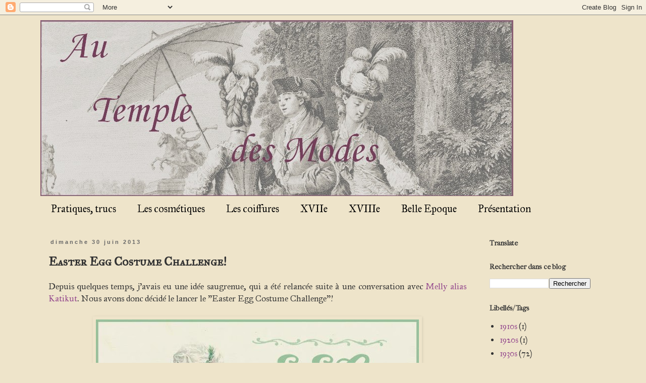

--- FILE ---
content_type: text/html; charset=UTF-8
request_url: https://autempledesmodes.blogspot.com/2013/06/easter-egg-costume-challenge.html?showComment=1372578735831
body_size: 15935
content:
<!DOCTYPE html>
<html class='v2' dir='ltr' lang='fr'>
<head>
<link href='https://www.blogger.com/static/v1/widgets/335934321-css_bundle_v2.css' rel='stylesheet' type='text/css'/>
<meta content='width=1100' name='viewport'/>
<meta content='text/html; charset=UTF-8' http-equiv='Content-Type'/>
<meta content='blogger' name='generator'/>
<link href='https://autempledesmodes.blogspot.com/favicon.ico' rel='icon' type='image/x-icon'/>
<link href='http://autempledesmodes.blogspot.com/2013/06/easter-egg-costume-challenge.html' rel='canonical'/>
<link rel="alternate" type="application/atom+xml" title="Au Temple des Modes - Atom" href="https://autempledesmodes.blogspot.com/feeds/posts/default" />
<link rel="alternate" type="application/rss+xml" title="Au Temple des Modes - RSS" href="https://autempledesmodes.blogspot.com/feeds/posts/default?alt=rss" />
<link rel="service.post" type="application/atom+xml" title="Au Temple des Modes - Atom" href="https://draft.blogger.com/feeds/37056576970317801/posts/default" />

<link rel="alternate" type="application/atom+xml" title="Au Temple des Modes - Atom" href="https://autempledesmodes.blogspot.com/feeds/1762412308110649674/comments/default" />
<!--Can't find substitution for tag [blog.ieCssRetrofitLinks]-->
<link href='https://blogger.googleusercontent.com/img/b/R29vZ2xl/AVvXsEhrmX7g-dL5w6wEaQz05w3Yg4KaglJ-uJozd79w-ulU-8g2B6KjhXo9-CbKgI99ERpYVd3nwyyYPL7bHATlxSVvbUvKx749G1iHH_JMCIMvbOft7OFZFEnZh0Ffdmkm0H51gbpFE_o7GA/s640/979745_564400296943432_30782564_n.jpg' rel='image_src'/>
<meta content='http://autempledesmodes.blogspot.com/2013/06/easter-egg-costume-challenge.html' property='og:url'/>
<meta content='Easter Egg Costume Challenge!' property='og:title'/>
<meta content=' Depuis quelques temps, j&#39;avais eu une idée saugrenue, qui a été relancée suite à une conversation avec Melly alias Katikut . Nous avons don...' property='og:description'/>
<meta content='https://blogger.googleusercontent.com/img/b/R29vZ2xl/AVvXsEhrmX7g-dL5w6wEaQz05w3Yg4KaglJ-uJozd79w-ulU-8g2B6KjhXo9-CbKgI99ERpYVd3nwyyYPL7bHATlxSVvbUvKx749G1iHH_JMCIMvbOft7OFZFEnZh0Ffdmkm0H51gbpFE_o7GA/w1200-h630-p-k-no-nu/979745_564400296943432_30782564_n.jpg' property='og:image'/>
<title>Au Temple des Modes: Easter Egg Costume Challenge!</title>
<style type='text/css'>@font-face{font-family:'IM Fell French Canon';font-style:normal;font-weight:400;font-display:swap;src:url(//fonts.gstatic.com/s/imfellfrenchcanon/v21/-F6ufiNtDWYfYc-tDiyiw08rrghJszkK6foSNNxKzZPy.woff2)format('woff2');unicode-range:U+0000-00FF,U+0131,U+0152-0153,U+02BB-02BC,U+02C6,U+02DA,U+02DC,U+0304,U+0308,U+0329,U+2000-206F,U+20AC,U+2122,U+2191,U+2193,U+2212,U+2215,U+FEFF,U+FFFD;}@font-face{font-family:'IM Fell Great Primer';font-style:normal;font-weight:400;font-display:swap;src:url(//fonts.gstatic.com/s/imfellgreatprimer/v21/bx6aNwSJtayYxOkbYFsT6hMsLzX7u85rJrrQtjsVShY0.woff2)format('woff2');unicode-range:U+0000-00FF,U+0131,U+0152-0153,U+02BB-02BC,U+02C6,U+02DA,U+02DC,U+0304,U+0308,U+0329,U+2000-206F,U+20AC,U+2122,U+2191,U+2193,U+2212,U+2215,U+FEFF,U+FFFD;}@font-face{font-family:'IM Fell Great Primer SC';font-style:normal;font-weight:400;font-display:swap;src:url(//fonts.gstatic.com/s/imfellgreatprimersc/v21/ga6daxBOxyt6sCqz3fjZCTFCTUDMHagsQKdDTIf6D33WsNFH.woff2)format('woff2');unicode-range:U+0000-00FF,U+0131,U+0152-0153,U+02BB-02BC,U+02C6,U+02DA,U+02DC,U+0304,U+0308,U+0329,U+2000-206F,U+20AC,U+2122,U+2191,U+2193,U+2212,U+2215,U+FEFF,U+FFFD;}</style>
<style id='page-skin-1' type='text/css'><!--
/*
-----------------------------------------------
Blogger Template Style
Name:     Simple
Designer: Blogger
URL:      www.blogger.com
----------------------------------------------- */
/* Content
----------------------------------------------- */
body {
font: normal normal 16px IM Fell Great Primer;
color: #333333;
background: #eee4ca none repeat scroll top left;
padding: 0 0 0 0;
}
html body .region-inner {
min-width: 0;
max-width: 100%;
width: auto;
}
h2 {
font-size: 22px;
}
a:link {
text-decoration:none;
color: #92458c;
}
a:visited {
text-decoration:none;
color: #d3a8e3;
}
a:hover {
text-decoration:underline;
color: #eee4ca;
}
.body-fauxcolumn-outer .fauxcolumn-inner {
background: transparent none repeat scroll top left;
_background-image: none;
}
.body-fauxcolumn-outer .cap-top {
position: absolute;
z-index: 1;
height: 400px;
width: 100%;
}
.body-fauxcolumn-outer .cap-top .cap-left {
width: 100%;
background: transparent none repeat-x scroll top left;
_background-image: none;
}
.content-outer {
-moz-box-shadow: 0 0 0 rgba(0, 0, 0, .15);
-webkit-box-shadow: 0 0 0 rgba(0, 0, 0, .15);
-goog-ms-box-shadow: 0 0 0 #333333;
box-shadow: 0 0 0 rgba(0, 0, 0, .15);
margin-bottom: 1px;
}
.content-inner {
padding: 10px 40px;
}
.content-inner {
background-color: #eee4ca;
}
/* Header
----------------------------------------------- */
.header-outer {
background: #eee4ca none repeat-x scroll 0 -400px;
_background-image: none;
}
.Header h1 {
font: normal normal 40px IM Fell Great Primer SC;
color: #92458c;
text-shadow: 0 0 0 rgba(0, 0, 0, .2);
}
.Header h1 a {
color: #92458c;
}
.Header .description {
font-size: 18px;
color: #000000;
}
.header-inner .Header .titlewrapper {
padding: 22px 0;
}
.header-inner .Header .descriptionwrapper {
padding: 0 0;
}
/* Tabs
----------------------------------------------- */
.tabs-inner .section:first-child {
border-top: 0 solid #eee4ca;
}
.tabs-inner .section:first-child ul {
margin-top: -1px;
border-top: 1px solid #eee4ca;
border-left: 1px solid #eee4ca;
border-right: 1px solid #eee4ca;
}
.tabs-inner .widget ul {
background: #eee4ca none repeat-x scroll 0 -800px;
_background-image: none;
border-bottom: 1px solid #eee4ca;
margin-top: 0;
margin-left: -30px;
margin-right: -30px;
}
.tabs-inner .widget li a {
display: inline-block;
padding: .6em 1em;
font: normal normal 20px IM Fell Great Primer;
color: #000000;
border-left: 1px solid #eee4ca;
border-right: 1px solid #eee4ca;
}
.tabs-inner .widget li:first-child a {
border-left: none;
}
.tabs-inner .widget li.selected a, .tabs-inner .widget li a:hover {
color: #000000;
background-color: #eee4ca;
text-decoration: none;
}
/* Columns
----------------------------------------------- */
.main-outer {
border-top: 0 solid transparent;
}
.fauxcolumn-left-outer .fauxcolumn-inner {
border-right: 1px solid transparent;
}
.fauxcolumn-right-outer .fauxcolumn-inner {
border-left: 1px solid transparent;
}
/* Headings
----------------------------------------------- */
div.widget > h2,
div.widget h2.title {
margin: 0 0 1em 0;
font: normal bold 14px IM Fell French Canon;
color: #333333;
}
/* Widgets
----------------------------------------------- */
.widget .zippy {
color: #333333;
text-shadow: 2px 2px 1px rgba(0, 0, 0, .1);
}
.widget .popular-posts ul {
list-style: none;
}
/* Posts
----------------------------------------------- */
h2.date-header {
font: normal bold 11px Arial, Tahoma, Helvetica, FreeSans, sans-serif;
}
.date-header span {
background-color: #eee4ca;
color: #666666;
padding: 0.4em;
letter-spacing: 3px;
margin: inherit;
}
.main-inner {
padding-top: 35px;
padding-bottom: 65px;
}
.main-inner .column-center-inner {
padding: 0 0;
}
.main-inner .column-center-inner .section {
margin: 0 1em;
}
.post {
margin: 0 0 45px 0;
}
h3.post-title, .comments h4 {
font: normal bold 24px IM Fell Great Primer SC;
margin: .75em 0 0;
}
.post-body {
font-size: 110%;
line-height: 1.4;
position: relative;
}
.post-body img, .post-body .tr-caption-container, .Profile img, .Image img,
.BlogList .item-thumbnail img {
padding: 2px;
background: #eee4ca;
border: 1px solid #eee4ca;
-moz-box-shadow: 1px 1px 5px rgba(0, 0, 0, .1);
-webkit-box-shadow: 1px 1px 5px rgba(0, 0, 0, .1);
box-shadow: 1px 1px 5px rgba(0, 0, 0, .1);
}
.post-body img, .post-body .tr-caption-container {
padding: 5px;
}
.post-body .tr-caption-container {
color: #333333;
}
.post-body .tr-caption-container img {
padding: 0;
background: transparent;
border: none;
-moz-box-shadow: 0 0 0 rgba(0, 0, 0, .1);
-webkit-box-shadow: 0 0 0 rgba(0, 0, 0, .1);
box-shadow: 0 0 0 rgba(0, 0, 0, .1);
}
.post-header {
margin: 0 0 1.5em;
line-height: 1.6;
font-size: 90%;
}
.post-footer {
margin: 20px -2px 0;
padding: 5px 10px;
color: #666666;
background-color: #eee4ca;
border-bottom: 1px solid #eeeeee;
line-height: 1.6;
font-size: 90%;
}
#comments .comment-author {
padding-top: 1.5em;
border-top: 1px solid transparent;
background-position: 0 1.5em;
}
#comments .comment-author:first-child {
padding-top: 0;
border-top: none;
}
.avatar-image-container {
margin: .2em 0 0;
}
#comments .avatar-image-container img {
border: 1px solid #eee4ca;
}
/* Comments
----------------------------------------------- */
.comments .comments-content .icon.blog-author {
background-repeat: no-repeat;
background-image: url([data-uri]);
}
.comments .comments-content .loadmore a {
border-top: 1px solid #333333;
border-bottom: 1px solid #333333;
}
.comments .comment-thread.inline-thread {
background-color: #eee4ca;
}
.comments .continue {
border-top: 2px solid #333333;
}
/* Accents
---------------------------------------------- */
.section-columns td.columns-cell {
border-left: 1px solid transparent;
}
.blog-pager {
background: transparent url(//www.blogblog.com/1kt/simple/paging_dot.png) repeat-x scroll top center;
}
.blog-pager-older-link, .home-link,
.blog-pager-newer-link {
background-color: #eee4ca;
padding: 5px;
}
.footer-outer {
border-top: 1px dashed #bbbbbb;
}
/* Mobile
----------------------------------------------- */
body.mobile  {
background-size: auto;
}
.mobile .body-fauxcolumn-outer {
background: transparent none repeat scroll top left;
}
.mobile .body-fauxcolumn-outer .cap-top {
background-size: 100% auto;
}
.mobile .content-outer {
-webkit-box-shadow: 0 0 3px rgba(0, 0, 0, .15);
box-shadow: 0 0 3px rgba(0, 0, 0, .15);
}
.mobile .tabs-inner .widget ul {
margin-left: 0;
margin-right: 0;
}
.mobile .post {
margin: 0;
}
.mobile .main-inner .column-center-inner .section {
margin: 0;
}
.mobile .date-header span {
padding: 0.1em 10px;
margin: 0 -10px;
}
.mobile h3.post-title {
margin: 0;
}
.mobile .blog-pager {
background: transparent none no-repeat scroll top center;
}
.mobile .footer-outer {
border-top: none;
}
.mobile .main-inner, .mobile .footer-inner {
background-color: #eee4ca;
}
.mobile-index-contents {
color: #333333;
}
.mobile-link-button {
background-color: #92458c;
}
.mobile-link-button a:link, .mobile-link-button a:visited {
color: #e3d4a8;
}
.mobile .tabs-inner .section:first-child {
border-top: none;
}
.mobile .tabs-inner .PageList .widget-content {
background-color: #eee4ca;
color: #000000;
border-top: 1px solid #eee4ca;
border-bottom: 1px solid #eee4ca;
}
.mobile .tabs-inner .PageList .widget-content .pagelist-arrow {
border-left: 1px solid #eee4ca;
}

--></style>
<style id='template-skin-1' type='text/css'><!--
body {
min-width: 1200px;
}
.content-outer, .content-fauxcolumn-outer, .region-inner {
min-width: 1200px;
max-width: 1200px;
_width: 1200px;
}
.main-inner .columns {
padding-left: 0px;
padding-right: 260px;
}
.main-inner .fauxcolumn-center-outer {
left: 0px;
right: 260px;
/* IE6 does not respect left and right together */
_width: expression(this.parentNode.offsetWidth -
parseInt("0px") -
parseInt("260px") + 'px');
}
.main-inner .fauxcolumn-left-outer {
width: 0px;
}
.main-inner .fauxcolumn-right-outer {
width: 260px;
}
.main-inner .column-left-outer {
width: 0px;
right: 100%;
margin-left: -0px;
}
.main-inner .column-right-outer {
width: 260px;
margin-right: -260px;
}
#layout {
min-width: 0;
}
#layout .content-outer {
min-width: 0;
width: 800px;
}
#layout .region-inner {
min-width: 0;
width: auto;
}
body#layout div.add_widget {
padding: 8px;
}
body#layout div.add_widget a {
margin-left: 32px;
}
--></style>
<link href='https://draft.blogger.com/dyn-css/authorization.css?targetBlogID=37056576970317801&amp;zx=3e9cf70e-e6f8-4d4e-aaf9-659c53d67bd7' media='none' onload='if(media!=&#39;all&#39;)media=&#39;all&#39;' rel='stylesheet'/><noscript><link href='https://draft.blogger.com/dyn-css/authorization.css?targetBlogID=37056576970317801&amp;zx=3e9cf70e-e6f8-4d4e-aaf9-659c53d67bd7' rel='stylesheet'/></noscript>
<meta name='google-adsense-platform-account' content='ca-host-pub-1556223355139109'/>
<meta name='google-adsense-platform-domain' content='blogspot.com'/>

</head>
<body class='loading variant-simplysimple'>
<div class='navbar section' id='navbar' name='Navbar'><div class='widget Navbar' data-version='1' id='Navbar1'><script type="text/javascript">
    function setAttributeOnload(object, attribute, val) {
      if(window.addEventListener) {
        window.addEventListener('load',
          function(){ object[attribute] = val; }, false);
      } else {
        window.attachEvent('onload', function(){ object[attribute] = val; });
      }
    }
  </script>
<div id="navbar-iframe-container"></div>
<script type="text/javascript" src="https://apis.google.com/js/platform.js"></script>
<script type="text/javascript">
      gapi.load("gapi.iframes:gapi.iframes.style.bubble", function() {
        if (gapi.iframes && gapi.iframes.getContext) {
          gapi.iframes.getContext().openChild({
              url: 'https://draft.blogger.com/navbar/37056576970317801?po\x3d1762412308110649674\x26origin\x3dhttps://autempledesmodes.blogspot.com',
              where: document.getElementById("navbar-iframe-container"),
              id: "navbar-iframe"
          });
        }
      });
    </script><script type="text/javascript">
(function() {
var script = document.createElement('script');
script.type = 'text/javascript';
script.src = '//pagead2.googlesyndication.com/pagead/js/google_top_exp.js';
var head = document.getElementsByTagName('head')[0];
if (head) {
head.appendChild(script);
}})();
</script>
</div></div>
<div class='body-fauxcolumns'>
<div class='fauxcolumn-outer body-fauxcolumn-outer'>
<div class='cap-top'>
<div class='cap-left'></div>
<div class='cap-right'></div>
</div>
<div class='fauxborder-left'>
<div class='fauxborder-right'></div>
<div class='fauxcolumn-inner'>
</div>
</div>
<div class='cap-bottom'>
<div class='cap-left'></div>
<div class='cap-right'></div>
</div>
</div>
</div>
<div class='content'>
<div class='content-fauxcolumns'>
<div class='fauxcolumn-outer content-fauxcolumn-outer'>
<div class='cap-top'>
<div class='cap-left'></div>
<div class='cap-right'></div>
</div>
<div class='fauxborder-left'>
<div class='fauxborder-right'></div>
<div class='fauxcolumn-inner'>
</div>
</div>
<div class='cap-bottom'>
<div class='cap-left'></div>
<div class='cap-right'></div>
</div>
</div>
</div>
<div class='content-outer'>
<div class='content-cap-top cap-top'>
<div class='cap-left'></div>
<div class='cap-right'></div>
</div>
<div class='fauxborder-left content-fauxborder-left'>
<div class='fauxborder-right content-fauxborder-right'></div>
<div class='content-inner'>
<header>
<div class='header-outer'>
<div class='header-cap-top cap-top'>
<div class='cap-left'></div>
<div class='cap-right'></div>
</div>
<div class='fauxborder-left header-fauxborder-left'>
<div class='fauxborder-right header-fauxborder-right'></div>
<div class='region-inner header-inner'>
<div class='header section' id='header' name='En-tête'><div class='widget Header' data-version='1' id='Header1'>
<div id='header-inner'>
<a href='https://autempledesmodes.blogspot.com/' style='display: block'>
<img alt='Au Temple des Modes' height='350px; ' id='Header1_headerimg' src='https://blogger.googleusercontent.com/img/b/R29vZ2xl/AVvXsEhlkdi9Zg_wpDkE_23oU-JIzGeSm0hjnZcdUukWVgqP35MBPFQfXk3WlgKHMqC7snjN_KinUZlCKzvk5JwOudZIb3DSBxB89p_l_alkSzZiFM-LDbG2jGLzwwmXxsW-3NYyQpFPazWv6w/s1600-r/btv1b20000263.jpg' style='display: block' width='937px; '/>
</a>
</div>
</div></div>
</div>
</div>
<div class='header-cap-bottom cap-bottom'>
<div class='cap-left'></div>
<div class='cap-right'></div>
</div>
</div>
</header>
<div class='tabs-outer'>
<div class='tabs-cap-top cap-top'>
<div class='cap-left'></div>
<div class='cap-right'></div>
</div>
<div class='fauxborder-left tabs-fauxborder-left'>
<div class='fauxborder-right tabs-fauxborder-right'></div>
<div class='region-inner tabs-inner'>
<div class='tabs section' id='crosscol' name='Toutes les colonnes'><div class='widget PageList' data-version='1' id='PageList1'>
<h2>Pages</h2>
<div class='widget-content'>
<ul>
<li>
<a href='https://autempledesmodes.blogspot.com/p/pratiques-trucs.html'>Pratiques, trucs</a>
</li>
<li>
<a href='https://autempledesmodes.blogspot.com/p/les-cosmetiques.html'>Les cosmétiques</a>
</li>
<li>
<a href='https://autempledesmodes.blogspot.com/p/les-coiffures.html'>Les coiffures</a>
</li>
<li>
<a href='https://autempledesmodes.blogspot.com/p/xviie.html'>XVIIe</a>
</li>
<li>
<a href='https://autempledesmodes.blogspot.com/p/xviiie.html'>XVIIIe</a>
</li>
<li>
<a href='https://autempledesmodes.blogspot.com/p/belle-epoque.html'>Belle Epoque</a>
</li>
<li>
<a href='https://autempledesmodes.blogspot.com/p/presentation.html'>Présentation</a>
</li>
</ul>
<div class='clear'></div>
</div>
</div></div>
<div class='tabs no-items section' id='crosscol-overflow' name='Cross-Column 2'></div>
</div>
</div>
<div class='tabs-cap-bottom cap-bottom'>
<div class='cap-left'></div>
<div class='cap-right'></div>
</div>
</div>
<div class='main-outer'>
<div class='main-cap-top cap-top'>
<div class='cap-left'></div>
<div class='cap-right'></div>
</div>
<div class='fauxborder-left main-fauxborder-left'>
<div class='fauxborder-right main-fauxborder-right'></div>
<div class='region-inner main-inner'>
<div class='columns fauxcolumns'>
<div class='fauxcolumn-outer fauxcolumn-center-outer'>
<div class='cap-top'>
<div class='cap-left'></div>
<div class='cap-right'></div>
</div>
<div class='fauxborder-left'>
<div class='fauxborder-right'></div>
<div class='fauxcolumn-inner'>
</div>
</div>
<div class='cap-bottom'>
<div class='cap-left'></div>
<div class='cap-right'></div>
</div>
</div>
<div class='fauxcolumn-outer fauxcolumn-left-outer'>
<div class='cap-top'>
<div class='cap-left'></div>
<div class='cap-right'></div>
</div>
<div class='fauxborder-left'>
<div class='fauxborder-right'></div>
<div class='fauxcolumn-inner'>
</div>
</div>
<div class='cap-bottom'>
<div class='cap-left'></div>
<div class='cap-right'></div>
</div>
</div>
<div class='fauxcolumn-outer fauxcolumn-right-outer'>
<div class='cap-top'>
<div class='cap-left'></div>
<div class='cap-right'></div>
</div>
<div class='fauxborder-left'>
<div class='fauxborder-right'></div>
<div class='fauxcolumn-inner'>
</div>
</div>
<div class='cap-bottom'>
<div class='cap-left'></div>
<div class='cap-right'></div>
</div>
</div>
<!-- corrects IE6 width calculation -->
<div class='columns-inner'>
<div class='column-center-outer'>
<div class='column-center-inner'>
<div class='main section' id='main' name='Principal'><div class='widget Blog' data-version='1' id='Blog1'>
<div class='blog-posts hfeed'>

          <div class="date-outer">
        
<h2 class='date-header'><span>dimanche 30 juin 2013</span></h2>

          <div class="date-posts">
        
<div class='post-outer'>
<div class='post hentry uncustomized-post-template' itemprop='blogPost' itemscope='itemscope' itemtype='http://schema.org/BlogPosting'>
<meta content='https://blogger.googleusercontent.com/img/b/R29vZ2xl/AVvXsEhrmX7g-dL5w6wEaQz05w3Yg4KaglJ-uJozd79w-ulU-8g2B6KjhXo9-CbKgI99ERpYVd3nwyyYPL7bHATlxSVvbUvKx749G1iHH_JMCIMvbOft7OFZFEnZh0Ffdmkm0H51gbpFE_o7GA/s640/979745_564400296943432_30782564_n.jpg' itemprop='image_url'/>
<meta content='37056576970317801' itemprop='blogId'/>
<meta content='1762412308110649674' itemprop='postId'/>
<a name='1762412308110649674'></a>
<h3 class='post-title entry-title' itemprop='name'>
Easter Egg Costume Challenge!
</h3>
<div class='post-header'>
<div class='post-header-line-1'></div>
</div>
<div class='post-body entry-content' id='post-body-1762412308110649674' itemprop='description articleBody'>
<div class="separator" style="clear: both; text-align: justify;">
Depuis quelques temps, j'avais eu une idée saugrenue, qui a été relancée suite à une conversation avec <a href="http://dentelleetsatin.blogspot.fr/" target="_blank">Melly alias Katikut</a>. Nous avons donc décidé le lancer le "Easter Egg Costume Challenge"!</div>
<div class="separator" style="clear: both; text-align: justify;">
<br /></div>
<div class="separator" style="clear: both; text-align: center;">
<img height="640" src="https://blogger.googleusercontent.com/img/b/R29vZ2xl/AVvXsEhrmX7g-dL5w6wEaQz05w3Yg4KaglJ-uJozd79w-ulU-8g2B6KjhXo9-CbKgI99ERpYVd3nwyyYPL7bHATlxSVvbUvKx749G1iHH_JMCIMvbOft7OFZFEnZh0Ffdmkm0H51gbpFE_o7GA/s640/979745_564400296943432_30782564_n.jpg" width="640" /></div>
<div class="separator" style="clear: both; text-align: justify;">
<br /></div>
<div class="separator" style="clear: both; text-align: justify;">
<b><u>Qu'est-ce que c'est?</u></b></div>
<div class="separator" style="clear: both; text-align: justify;">
Derrière le nom un peu mystérieux de <i>Easter Egg</i> se cache en fait un concept simple. Le terme désigne quelque chose de caché, par exemple dans un menu DVD ou un site internet. Nous nous sommes inspirées de ce nom pour notre challenge!</div>
<div class="separator" style="clear: both; text-align: justify;">
Le but est le créer un costume de coupe, de détails hyper historique et qui, <b>de loin, </b>semble être correct historiquement. La surprise se dévoile quand on approche: le tissu, les garnitures sont en fait pas du tout historique!</div>
<div class="separator" style="clear: both; text-align: justify;">
Par exemple, un tissu fait dans une nappe de Noël, des garnitures avec des bonbons, etc. Soyez imaginatifs!</div>
<div class="separator" style="clear: both; text-align: justify;">
<br /></div>
<div class="separator" style="clear: both; text-align: justify;">
<br /></div>
<div class="separator" style="clear: both; text-align: justify;">
<b><u>Quel est le but?</u></b></div>
<div class="separator" style="clear: both; text-align: justify;">
Il ne s'agit pas d'un concours. Chacun, à la fin du challenge sera libre d&#8217;organiser un événement dans sa ville, région, pays pour "célébrer" la fin du challenge.</div>
<div class="separator" style="clear: both; text-align: justify;">
Le but est de se faire plaisir en rigolant un peu, sans tomber dans la traditionnelle opposition des puristes Vs les "pretty princesses".</div>
<div class="separator" style="clear: both; text-align: justify;">
Amusez-vous!</div>
<div class="separator" style="clear: both; text-align: justify;">
<br /></div>
<div class="separator" style="clear: both; text-align: justify;">
<b><u>Comment ça marche?</u></b></div>
<div class="separator" style="clear: both; text-align: justify;">
La règle est simple, le costume doit, à <b>une certaine distance</b> sembler correct historiquement (couleurs, matière et formes). Ce qui compte, c'est l'illusion et le trompe l&#8217;œil. Pour le reste, tout est permis!&nbsp;</div>
<div class="separator" style="clear: both; text-align: justify;">
<br /></div>
<div class="separator" style="clear: both; text-align: justify;">
<br /></div>
<div class="separator" style="clear: both; text-align: justify;">
<b><u>Je ne suis pas en région parisienne, puis-je participer?</u></b></div>
<div class="separator" style="clear: both; text-align: justify;">
Bien sûr! Il suffit de relayer l'information si vous avez un blog, vous pourrez participer à notre première rencontre EEC challenge. Si vous ne pouvez pas venir dans la région parisienne, vous pourrez créer votre propre sortie en vous revendiquant du EEC challenge en postant sur votre blog ou sur<a href="https://www.facebook.com/groups/535042056532199/535046029865135/?notif_t=group_comment" target="_blank"> </a><a href="https://www.facebook.com/groups/535042056532199/535046029865135/?notif_t=group_comment" target="_blank">la page facebook EEC.</a></div>
<div class="separator" style="clear: both; text-align: justify;">
<br /></div>
<div class="separator" style="clear: both; text-align: justify;">
<br /></div>
<div class="separator" style="clear: both; text-align: justify;">
<b><u>Y a -t'il une date de fin?</u></b></div>
<div class="separator" style="clear: both; text-align: justify;">
Oui, mais pour le moment, elle n'est pas fixée précisément. Nous savons juste que la deadline aura lieu au printemps ou été 2014.</div>
<div class="separator" style="clear: both; text-align: justify;">
<br /></div>
<div class="separator" style="clear: both; text-align: justify;">
<br /></div>
<div class="separator" style="clear: both; text-align: justify;">
<b><u>Comment participer?</u></b></div>
<div class="separator" style="clear: both; text-align: justify;">
Le mieux &nbsp;est de recopier directement le code url des images ci-dessous sur votre blog, de recopier ma longue prose et de faire un lien <a href="http://autempledesmodes.blogspot.fr/2013/06/easter-egg-costume-challenge.html" target="_blank">vers la page originale </a>puis d'inviter les autres à participer!</div>
<div class="separator" style="clear: both; text-align: justify;">
Vous pouvez garder plus ou moins de suspens à votre projet et publier ou non des billets relatifs à votre création.</div>
<div class="separator" style="clear: both; text-align: center;">
<br /></div>
<div class="separator" style="clear: both; text-align: center;">
<a href="https://blogger.googleusercontent.com/img/b/R29vZ2xl/AVvXsEhrmX7g-dL5w6wEaQz05w3Yg4KaglJ-uJozd79w-ulU-8g2B6KjhXo9-CbKgI99ERpYVd3nwyyYPL7bHATlxSVvbUvKx749G1iHH_JMCIMvbOft7OFZFEnZh0Ffdmkm0H51gbpFE_o7GA/s1600/979745_564400296943432_30782564_n.jpg" imageanchor="1" style="margin-left: 1em; margin-right: 1em;"><img border="0" height="320" src="https://blogger.googleusercontent.com/img/b/R29vZ2xl/AVvXsEhrmX7g-dL5w6wEaQz05w3Yg4KaglJ-uJozd79w-ulU-8g2B6KjhXo9-CbKgI99ERpYVd3nwyyYPL7bHATlxSVvbUvKx749G1iHH_JMCIMvbOft7OFZFEnZh0Ffdmkm0H51gbpFE_o7GA/s320/979745_564400296943432_30782564_n.jpg" width="320" /></a></div>
<div class="separator" style="clear: both; text-align: center;">
<br /></div>
<div class="separator" style="clear: both; text-align: center;">
</div>
<br />
<div class="separator" style="clear: both; text-align: center;">
<a href="https://blogger.googleusercontent.com/img/b/R29vZ2xl/AVvXsEixpLBh8FyzoaJbjuGHWFWFUr3TDqeJPGhfplOAWnytSzkaF0VyHjnNWX5ZkIUpCISLNgeG-YJYTa-Hp4fCajN1XTzD2q2N1SGZ5GIry31nKM18-ikeJlAPOBf2God6YXh6AgGudgOV3A/s1600/logo.jpg" imageanchor="1" style="margin-left: 1em; margin-right: 1em;"><img border="0" height="200" src="https://blogger.googleusercontent.com/img/b/R29vZ2xl/AVvXsEixpLBh8FyzoaJbjuGHWFWFUr3TDqeJPGhfplOAWnytSzkaF0VyHjnNWX5ZkIUpCISLNgeG-YJYTa-Hp4fCajN1XTzD2q2N1SGZ5GIry31nKM18-ikeJlAPOBf2God6YXh6AgGudgOV3A/s200/logo.jpg" width="200" /></a></div>
<div class="separator" style="clear: both; text-align: center;">
<br /></div>
<div class="separator" style="clear: both; text-align: justify;">
PS: Le tissu Hello Kitty de l'illustration est bien entendu un hommage <a href="http://www.historicallydressed.com/costumes/18c_hk.html" target="_blank">à Jenny et sa robe à l'anglaise Hello Kitty</a>!</div>
<div class="separator" style="clear: both; text-align: justify;">
<br /></div>
<div class="separator" style="clear: both; text-align: justify;">
Bon jeu!</div>
<div style="text-align: justify;">
<br /></div>
<div style='clear: both;'></div>
</div>
<div class='post-footer'>
<div class='post-footer-line post-footer-line-1'>
<span class='post-author vcard'>
Publié par
<span class='fn' itemprop='author' itemscope='itemscope' itemtype='http://schema.org/Person'>
<meta content='https://draft.blogger.com/profile/04009104955914546668' itemprop='url'/>
<a class='g-profile' href='https://draft.blogger.com/profile/04009104955914546668' rel='author' title='author profile'>
<span itemprop='name'>Élisabeth</span>
</a>
</span>
</span>
<span class='post-timestamp'>
</span>
<span class='post-comment-link'>
</span>
<span class='post-icons'>
<span class='item-control blog-admin pid-987233523'>
<a href='https://draft.blogger.com/post-edit.g?blogID=37056576970317801&postID=1762412308110649674&from=pencil' title='Modifier l&#39;article'>
<img alt='' class='icon-action' height='18' src='https://resources.blogblog.com/img/icon18_edit_allbkg.gif' width='18'/>
</a>
</span>
</span>
<div class='post-share-buttons goog-inline-block'>
<a class='goog-inline-block share-button sb-email' href='https://draft.blogger.com/share-post.g?blogID=37056576970317801&postID=1762412308110649674&target=email' target='_blank' title='Envoyer par e-mail'><span class='share-button-link-text'>Envoyer par e-mail</span></a><a class='goog-inline-block share-button sb-blog' href='https://draft.blogger.com/share-post.g?blogID=37056576970317801&postID=1762412308110649674&target=blog' onclick='window.open(this.href, "_blank", "height=270,width=475"); return false;' target='_blank' title='BlogThis!'><span class='share-button-link-text'>BlogThis!</span></a><a class='goog-inline-block share-button sb-twitter' href='https://draft.blogger.com/share-post.g?blogID=37056576970317801&postID=1762412308110649674&target=twitter' target='_blank' title='Partager sur X'><span class='share-button-link-text'>Partager sur X</span></a><a class='goog-inline-block share-button sb-facebook' href='https://draft.blogger.com/share-post.g?blogID=37056576970317801&postID=1762412308110649674&target=facebook' onclick='window.open(this.href, "_blank", "height=430,width=640"); return false;' target='_blank' title='Partager sur Facebook'><span class='share-button-link-text'>Partager sur Facebook</span></a><a class='goog-inline-block share-button sb-pinterest' href='https://draft.blogger.com/share-post.g?blogID=37056576970317801&postID=1762412308110649674&target=pinterest' target='_blank' title='Partager sur Pinterest'><span class='share-button-link-text'>Partager sur Pinterest</span></a>
</div>
</div>
<div class='post-footer-line post-footer-line-2'>
<span class='post-labels'>
Libellés :
<a href='https://autempledesmodes.blogspot.com/search/label/EEC' rel='tag'>EEC</a>
</span>
</div>
<div class='post-footer-line post-footer-line-3'>
<span class='post-location'>
</span>
</div>
</div>
</div>
<div class='comments' id='comments'>
<a name='comments'></a>
<h4>5&#160;commentaires:</h4>
<div id='Blog1_comments-block-wrapper'>
<dl class='avatar-comment-indent' id='comments-block'>
<dt class='comment-author ' id='c7502466354220815455'>
<a name='c7502466354220815455'></a>
<div class="avatar-image-container vcard"><span dir="ltr"><a href="https://draft.blogger.com/profile/16370436083078880950" target="" rel="nofollow" onclick="" class="avatar-hovercard" id="av-7502466354220815455-16370436083078880950"><img src="https://resources.blogblog.com/img/blank.gif" width="35" height="35" class="delayLoad" style="display: none;" longdesc="//blogger.googleusercontent.com/img/b/R29vZ2xl/AVvXsEjcWAuIGMW1sSPaSWbaj2mrTaufCz6uwdZ78i1PL4BKWvONKxRZoRBS6Z9C1_KQJbErZiWRCnlMf06Orie1-4bqFk4YBKio7ZeD7S8yinr4ZtXZ7u_2UzjP9PQwavpb1Ww/s45-c/10735864_861481193870950_1859059660_n.jpg" alt="" title="Gabriela ">

<noscript><img src="//blogger.googleusercontent.com/img/b/R29vZ2xl/AVvXsEjcWAuIGMW1sSPaSWbaj2mrTaufCz6uwdZ78i1PL4BKWvONKxRZoRBS6Z9C1_KQJbErZiWRCnlMf06Orie1-4bqFk4YBKio7ZeD7S8yinr4ZtXZ7u_2UzjP9PQwavpb1Ww/s45-c/10735864_861481193870950_1859059660_n.jpg" width="35" height="35" class="photo" alt=""></noscript></a></span></div>
<a href='https://draft.blogger.com/profile/16370436083078880950' rel='nofollow'>Gabriela </a>
a dit&#8230;
</dt>
<dd class='comment-body' id='Blog1_cmt-7502466354220815455'>
<p>
Votre idée est magnifique! Et la robe &quot;hello Kitty&quot;- j&#39;adore! :) 
</p>
</dd>
<dd class='comment-footer'>
<span class='comment-timestamp'>
<a href='https://autempledesmodes.blogspot.com/2013/06/easter-egg-costume-challenge.html?showComment=1372576754426#c7502466354220815455' title='comment permalink'>
30 juin 2013 à 09:19
</a>
<span class='item-control blog-admin pid-1783323345'>
<a class='comment-delete' href='https://draft.blogger.com/comment/delete/37056576970317801/7502466354220815455' title='Supprimer le commentaire'>
<img src='https://resources.blogblog.com/img/icon_delete13.gif'/>
</a>
</span>
</span>
</dd>
<dt class='comment-author blog-author' id='c3162652784617556703'>
<a name='c3162652784617556703'></a>
<div class="avatar-image-container vcard"><span dir="ltr"><a href="https://draft.blogger.com/profile/04009104955914546668" target="" rel="nofollow" onclick="" class="avatar-hovercard" id="av-3162652784617556703-04009104955914546668"><img src="https://resources.blogblog.com/img/blank.gif" width="35" height="35" class="delayLoad" style="display: none;" longdesc="//blogger.googleusercontent.com/img/b/R29vZ2xl/AVvXsEhy39lz1BPmQaGG2dnid-MKSMYHa3LXgouv_CWLHxJGd6315TbjN29UKa1Lv3vZUu1rtsi0EKxBsSseGwwLc-yF5tbCyh7F1sULaAApfPoTbTqzX-9doyMzIsyiYH6f9A/s45-c/1778+polonaise+blanche.jpg" alt="" title="&Eacute;lisabeth">

<noscript><img src="//blogger.googleusercontent.com/img/b/R29vZ2xl/AVvXsEhy39lz1BPmQaGG2dnid-MKSMYHa3LXgouv_CWLHxJGd6315TbjN29UKa1Lv3vZUu1rtsi0EKxBsSseGwwLc-yF5tbCyh7F1sULaAApfPoTbTqzX-9doyMzIsyiYH6f9A/s45-c/1778+polonaise+blanche.jpg" width="35" height="35" class="photo" alt=""></noscript></a></span></div>
<a href='https://draft.blogger.com/profile/04009104955914546668' rel='nofollow'>Élisabeth</a>
a dit&#8230;
</dt>
<dd class='comment-body' id='Blog1_cmt-3162652784617556703'>
<p>
Merci!<br />Venez participer également! Vous pouvez lancer votre propre &quot;branche&quot; en Pologne et créer votre sortie costumée pour le printemps prochain! :-)
</p>
</dd>
<dd class='comment-footer'>
<span class='comment-timestamp'>
<a href='https://autempledesmodes.blogspot.com/2013/06/easter-egg-costume-challenge.html?showComment=1372578735831#c3162652784617556703' title='comment permalink'>
30 juin 2013 à 09:52
</a>
<span class='item-control blog-admin pid-987233523'>
<a class='comment-delete' href='https://draft.blogger.com/comment/delete/37056576970317801/3162652784617556703' title='Supprimer le commentaire'>
<img src='https://resources.blogblog.com/img/icon_delete13.gif'/>
</a>
</span>
</span>
</dd>
<dt class='comment-author ' id='c9137221583108876008'>
<a name='c9137221583108876008'></a>
<div class="avatar-image-container vcard"><span dir="ltr"><a href="https://draft.blogger.com/profile/15895947394368909391" target="" rel="nofollow" onclick="" class="avatar-hovercard" id="av-9137221583108876008-15895947394368909391"><img src="https://resources.blogblog.com/img/blank.gif" width="35" height="35" class="delayLoad" style="display: none;" longdesc="//blogger.googleusercontent.com/img/b/R29vZ2xl/AVvXsEj3VWRLqegf5oibYWWTesl5njywNSVD5p9AZ18OjIvtJqbVCqYu3kMXjZIboiHq0GQploIQ6dpmVz6_oGR3VZnfVcpsnQaH6AZPRsm7l_hJSduACW1y8pGuhVL4xBOaPpk/s45-c/Ista_3.jpg" alt="" title="ista">

<noscript><img src="//blogger.googleusercontent.com/img/b/R29vZ2xl/AVvXsEj3VWRLqegf5oibYWWTesl5njywNSVD5p9AZ18OjIvtJqbVCqYu3kMXjZIboiHq0GQploIQ6dpmVz6_oGR3VZnfVcpsnQaH6AZPRsm7l_hJSduACW1y8pGuhVL4xBOaPpk/s45-c/Ista_3.jpg" width="35" height="35" class="photo" alt=""></noscript></a></span></div>
<a href='https://draft.blogger.com/profile/15895947394368909391' rel='nofollow'>ista</a>
a dit&#8230;
</dt>
<dd class='comment-body' id='Blog1_cmt-9137221583108876008'>
<p>
Bonjour, J&#39;ai une robe CEE que j&#39;ai fait il ya 2 semaines .... mais comme je vis en Australie je vais devoir faire la fête ici à la place.
</p>
</dd>
<dd class='comment-footer'>
<span class='comment-timestamp'>
<a href='https://autempledesmodes.blogspot.com/2013/06/easter-egg-costume-challenge.html?showComment=1376452644101#c9137221583108876008' title='comment permalink'>
14 août 2013 à 05:57
</a>
<span class='item-control blog-admin pid-2056876133'>
<a class='comment-delete' href='https://draft.blogger.com/comment/delete/37056576970317801/9137221583108876008' title='Supprimer le commentaire'>
<img src='https://resources.blogblog.com/img/icon_delete13.gif'/>
</a>
</span>
</span>
</dd>
<dt class='comment-author ' id='c5034960559612088130'>
<a name='c5034960559612088130'></a>
<div class="avatar-image-container vcard"><span dir="ltr"><a href="https://draft.blogger.com/profile/03233164944297479398" target="" rel="nofollow" onclick="" class="avatar-hovercard" id="av-5034960559612088130-03233164944297479398"><img src="https://resources.blogblog.com/img/blank.gif" width="35" height="35" class="delayLoad" style="display: none;" longdesc="//blogger.googleusercontent.com/img/b/R29vZ2xl/AVvXsEhFfzcZQK5sKRqOjbwix_0ivbDFBKzMn8dmBFOZXEW8BQUoMap-SsX4r5BjTNAdjg-zoIIajOeWS_GgFdQTWpnrJNvzY6pxjtB8RihrT090WI1zj4j8zJq694GqKwpP2NA/s45-c/IMG_6255.jpg" alt="" title="GestochenScharf">

<noscript><img src="//blogger.googleusercontent.com/img/b/R29vZ2xl/AVvXsEhFfzcZQK5sKRqOjbwix_0ivbDFBKzMn8dmBFOZXEW8BQUoMap-SsX4r5BjTNAdjg-zoIIajOeWS_GgFdQTWpnrJNvzY6pxjtB8RihrT090WI1zj4j8zJq694GqKwpP2NA/s45-c/IMG_6255.jpg" width="35" height="35" class="photo" alt=""></noscript></a></span></div>
<a href='https://draft.blogger.com/profile/03233164944297479398' rel='nofollow'>GestochenScharf</a>
a dit&#8230;
</dt>
<dd class='comment-body' id='Blog1_cmt-5034960559612088130'>
<p>
Trop tard? Je viens de voir cette idée... et ça me palît énormément... (déjà une ptite idée en tête). <br /><br />Comme je vis à Genève qui n&#39;est pas si loin de Paris - l&#39;idée est toujours d&#39;actualité? 
</p>
</dd>
<dd class='comment-footer'>
<span class='comment-timestamp'>
<a href='https://autempledesmodes.blogspot.com/2013/06/easter-egg-costume-challenge.html?showComment=1384881884388#c5034960559612088130' title='comment permalink'>
19 novembre 2013 à 18:24
</a>
<span class='item-control blog-admin pid-68611085'>
<a class='comment-delete' href='https://draft.blogger.com/comment/delete/37056576970317801/5034960559612088130' title='Supprimer le commentaire'>
<img src='https://resources.blogblog.com/img/icon_delete13.gif'/>
</a>
</span>
</span>
</dd>
<dt class='comment-author blog-author' id='c4153361305211400103'>
<a name='c4153361305211400103'></a>
<div class="avatar-image-container vcard"><span dir="ltr"><a href="https://draft.blogger.com/profile/04009104955914546668" target="" rel="nofollow" onclick="" class="avatar-hovercard" id="av-4153361305211400103-04009104955914546668"><img src="https://resources.blogblog.com/img/blank.gif" width="35" height="35" class="delayLoad" style="display: none;" longdesc="//blogger.googleusercontent.com/img/b/R29vZ2xl/AVvXsEhy39lz1BPmQaGG2dnid-MKSMYHa3LXgouv_CWLHxJGd6315TbjN29UKa1Lv3vZUu1rtsi0EKxBsSseGwwLc-yF5tbCyh7F1sULaAApfPoTbTqzX-9doyMzIsyiYH6f9A/s45-c/1778+polonaise+blanche.jpg" alt="" title="&Eacute;lisabeth">

<noscript><img src="//blogger.googleusercontent.com/img/b/R29vZ2xl/AVvXsEhy39lz1BPmQaGG2dnid-MKSMYHa3LXgouv_CWLHxJGd6315TbjN29UKa1Lv3vZUu1rtsi0EKxBsSseGwwLc-yF5tbCyh7F1sULaAApfPoTbTqzX-9doyMzIsyiYH6f9A/s45-c/1778+polonaise+blanche.jpg" width="35" height="35" class="photo" alt=""></noscript></a></span></div>
<a href='https://draft.blogger.com/profile/04009104955914546668' rel='nofollow'>Élisabeth</a>
a dit&#8230;
</dt>
<dd class='comment-body' id='Blog1_cmt-4153361305211400103'>
<p>
Bien sûr, c&#39;est toujours d&#39;actualité! Et surtout n&#39;hésitez pas à faire passer. :-)
</p>
</dd>
<dd class='comment-footer'>
<span class='comment-timestamp'>
<a href='https://autempledesmodes.blogspot.com/2013/06/easter-egg-costume-challenge.html?showComment=1384895029296#c4153361305211400103' title='comment permalink'>
19 novembre 2013 à 22:03
</a>
<span class='item-control blog-admin pid-987233523'>
<a class='comment-delete' href='https://draft.blogger.com/comment/delete/37056576970317801/4153361305211400103' title='Supprimer le commentaire'>
<img src='https://resources.blogblog.com/img/icon_delete13.gif'/>
</a>
</span>
</span>
</dd>
</dl>
</div>
<p class='comment-footer'>
<a href='https://draft.blogger.com/comment/fullpage/post/37056576970317801/1762412308110649674' onclick=''>Enregistrer un commentaire</a>
</p>
</div>
</div>

        </div></div>
      
</div>
<div class='blog-pager' id='blog-pager'>
<span id='blog-pager-newer-link'>
<a class='blog-pager-newer-link' href='https://autempledesmodes.blogspot.com/2013/06/projets-et-realisations.html' id='Blog1_blog-pager-newer-link' title='Article plus récent'>Article plus récent</a>
</span>
<span id='blog-pager-older-link'>
<a class='blog-pager-older-link' href='https://autempledesmodes.blogspot.com/2013/05/bonjour-tous-english-below-je-participe.html' id='Blog1_blog-pager-older-link' title='Article plus ancien'>Article plus ancien</a>
</span>
<a class='home-link' href='https://autempledesmodes.blogspot.com/'>Accueil</a>
</div>
<div class='clear'></div>
<div class='post-feeds'>
<div class='feed-links'>
Inscription à :
<a class='feed-link' href='https://autempledesmodes.blogspot.com/feeds/1762412308110649674/comments/default' target='_blank' type='application/atom+xml'>Publier les commentaires (Atom)</a>
</div>
</div>
</div></div>
</div>
</div>
<div class='column-left-outer'>
<div class='column-left-inner'>
<aside>
</aside>
</div>
</div>
<div class='column-right-outer'>
<div class='column-right-inner'>
<aside>
<div class='sidebar section' id='sidebar-right-1'><div class='widget Translate' data-version='1' id='Translate1'>
<h2 class='title'>Translate</h2>
<div id='google_translate_element'></div>
<script>
    function googleTranslateElementInit() {
      new google.translate.TranslateElement({
        pageLanguage: 'fr',
        autoDisplay: 'true',
        layout: google.translate.TranslateElement.InlineLayout.SIMPLE
      }, 'google_translate_element');
    }
  </script>
<script src='//translate.google.com/translate_a/element.js?cb=googleTranslateElementInit'></script>
<div class='clear'></div>
</div><div class='widget BlogSearch' data-version='1' id='BlogSearch1'>
<h2 class='title'>Rechercher dans ce blog</h2>
<div class='widget-content'>
<div id='BlogSearch1_form'>
<form action='https://autempledesmodes.blogspot.com/search' class='gsc-search-box' target='_top'>
<table cellpadding='0' cellspacing='0' class='gsc-search-box'>
<tbody>
<tr>
<td class='gsc-input'>
<input autocomplete='off' class='gsc-input' name='q' size='10' title='search' type='text' value=''/>
</td>
<td class='gsc-search-button'>
<input class='gsc-search-button' title='search' type='submit' value='Rechercher'/>
</td>
</tr>
</tbody>
</table>
</form>
</div>
</div>
<div class='clear'></div>
</div><div class='widget Label' data-version='1' id='Label1'>
<h2>Libellés/ Tags</h2>
<div class='widget-content list-label-widget-content'>
<ul>
<li>
<a dir='ltr' href='https://autempledesmodes.blogspot.com/search/label/1910s'>1910s</a>
<span dir='ltr'>(1)</span>
</li>
<li>
<a dir='ltr' href='https://autempledesmodes.blogspot.com/search/label/1920s'>1920s</a>
<span dir='ltr'>(1)</span>
</li>
<li>
<a dir='ltr' href='https://autempledesmodes.blogspot.com/search/label/1930s'>1930s</a>
<span dir='ltr'>(72)</span>
</li>
<li>
<a dir='ltr' href='https://autempledesmodes.blogspot.com/search/label/1950s'>1950s</a>
<span dir='ltr'>(4)</span>
</li>
<li>
<a dir='ltr' href='https://autempledesmodes.blogspot.com/search/label/Belle%20Epoque'>Belle Epoque</a>
<span dir='ltr'>(14)</span>
</li>
<li>
<a dir='ltr' href='https://autempledesmodes.blogspot.com/search/label/Blog'>Blog</a>
<span dir='ltr'>(2)</span>
</li>
<li>
<a dir='ltr' href='https://autempledesmodes.blogspot.com/search/label/Boutique'>Boutique</a>
<span dir='ltr'>(3)</span>
</li>
<li>
<a dir='ltr' href='https://autempledesmodes.blogspot.com/search/label/Coiffures'>Coiffures</a>
<span dir='ltr'>(11)</span>
</li>
<li>
<a dir='ltr' href='https://autempledesmodes.blogspot.com/search/label/collection'>collection</a>
<span dir='ltr'>(61)</span>
</li>
<li>
<a dir='ltr' href='https://autempledesmodes.blogspot.com/search/label/Convention%20du%20Costume'>Convention du Costume</a>
<span dir='ltr'>(2)</span>
</li>
<li>
<a dir='ltr' href='https://autempledesmodes.blogspot.com/search/label/Costumier'>Costumier</a>
<span dir='ltr'>(2)</span>
</li>
<li>
<a dir='ltr' href='https://autempledesmodes.blogspot.com/search/label/Directoire'>Directoire</a>
<span dir='ltr'>(2)</span>
</li>
<li>
<a dir='ltr' href='https://autempledesmodes.blogspot.com/search/label/EEC'>EEC</a>
<span dir='ltr'>(2)</span>
</li>
<li>
<a dir='ltr' href='https://autempledesmodes.blogspot.com/search/label/Exposition'>Exposition</a>
<span dir='ltr'>(4)</span>
</li>
<li>
<a dir='ltr' href='https://autempledesmodes.blogspot.com/search/label/Fards'>Fards</a>
<span dir='ltr'>(6)</span>
</li>
<li>
<a dir='ltr' href='https://autempledesmodes.blogspot.com/search/label/Fards%20ingr%C3%A9dients'>Fards ingrédients</a>
<span dir='ltr'>(4)</span>
</li>
<li>
<a dir='ltr' href='https://autempledesmodes.blogspot.com/search/label/Film'>Film</a>
<span dir='ltr'>(3)</span>
</li>
<li>
<a dir='ltr' href='https://autempledesmodes.blogspot.com/search/label/Grand%20habit'>Grand habit</a>
<span dir='ltr'>(5)</span>
</li>
<li>
<a dir='ltr' href='https://autempledesmodes.blogspot.com/search/label/La%20Mode%20Illustr%C3%A9e'>La Mode Illustrée</a>
<span dir='ltr'>(5)</span>
</li>
<li>
<a dir='ltr' href='https://autempledesmodes.blogspot.com/search/label/Le%20XVIIIe%20autour%20du%20monde'>Le XVIIIe autour du monde</a>
<span dir='ltr'>(1)</span>
</li>
<li>
<a dir='ltr' href='https://autempledesmodes.blogspot.com/search/label/Mode%20Pratique'>Mode Pratique</a>
<span dir='ltr'>(48)</span>
</li>
<li>
<a dir='ltr' href='https://autempledesmodes.blogspot.com/search/label/Nos%20costumes'>Nos costumes</a>
<span dir='ltr'>(10)</span>
</li>
<li>
<a dir='ltr' href='https://autempledesmodes.blogspot.com/search/label/Plumes'>Plumes</a>
<span dir='ltr'>(1)</span>
</li>
<li>
<a dir='ltr' href='https://autempledesmodes.blogspot.com/search/label/Portofolio'>Portofolio</a>
<span dir='ltr'>(5)</span>
</li>
<li>
<a dir='ltr' href='https://autempledesmodes.blogspot.com/search/label/Pratique'>Pratique</a>
<span dir='ltr'>(28)</span>
</li>
<li>
<a dir='ltr' href='https://autempledesmodes.blogspot.com/search/label/Presentation'>Presentation</a>
<span dir='ltr'>(2)</span>
</li>
<li>
<a dir='ltr' href='https://autempledesmodes.blogspot.com/search/label/revue'>revue</a>
<span dir='ltr'>(74)</span>
</li>
<li>
<a dir='ltr' href='https://autempledesmodes.blogspot.com/search/label/Second%20Empire'>Second Empire</a>
<span dir='ltr'>(1)</span>
</li>
<li>
<a dir='ltr' href='https://autempledesmodes.blogspot.com/search/label/Sous-v%C3%AAtements'>Sous-vêtements</a>
<span dir='ltr'>(4)</span>
</li>
<li>
<a dir='ltr' href='https://autempledesmodes.blogspot.com/search/label/Spectacle'>Spectacle</a>
<span dir='ltr'>(1)</span>
</li>
<li>
<a dir='ltr' href='https://autempledesmodes.blogspot.com/search/label/Tricot'>Tricot</a>
<span dir='ltr'>(44)</span>
</li>
<li>
<a dir='ltr' href='https://autempledesmodes.blogspot.com/search/label/tricotmain'>tricotmain</a>
<span dir='ltr'>(2)</span>
</li>
<li>
<a dir='ltr' href='https://autempledesmodes.blogspot.com/search/label/Vocabulaire'>Vocabulaire</a>
<span dir='ltr'>(1)</span>
</li>
<li>
<a dir='ltr' href='https://autempledesmodes.blogspot.com/search/label/XIXe%20si%C3%A8cle'>XIXe siècle</a>
<span dir='ltr'>(9)</span>
</li>
<li>
<a dir='ltr' href='https://autempledesmodes.blogspot.com/search/label/XVIe%20si%C3%A8cle'>XVIe siècle</a>
<span dir='ltr'>(3)</span>
</li>
<li>
<a dir='ltr' href='https://autempledesmodes.blogspot.com/search/label/XVIIe%20si%C3%A8cle'>XVIIe siècle</a>
<span dir='ltr'>(8)</span>
</li>
<li>
<a dir='ltr' href='https://autempledesmodes.blogspot.com/search/label/XVIIIe%20si%C3%A8cle'>XVIIIe siècle</a>
<span dir='ltr'>(35)</span>
</li>
<li>
<a dir='ltr' href='https://autempledesmodes.blogspot.com/search/label/XXe%20si%C3%A8cle'>XXe siècle</a>
<span dir='ltr'>(10)</span>
</li>
</ul>
<div class='clear'></div>
</div>
</div><div class='widget BlogArchive' data-version='1' id='BlogArchive2'>
<h2>Archives du blog</h2>
<div class='widget-content'>
<div id='ArchiveList'>
<div id='BlogArchive2_ArchiveList'>
<ul class='hierarchy'>
<li class='archivedate collapsed'>
<a class='toggle' href='javascript:void(0)'>
<span class='zippy'>

        &#9658;&#160;
      
</span>
</a>
<a class='post-count-link' href='https://autempledesmodes.blogspot.com/2025/'>
2025
</a>
<span class='post-count' dir='ltr'>(2)</span>
<ul class='hierarchy'>
<li class='archivedate collapsed'>
<a class='toggle' href='javascript:void(0)'>
<span class='zippy'>

        &#9658;&#160;
      
</span>
</a>
<a class='post-count-link' href='https://autempledesmodes.blogspot.com/2025/07/'>
juillet
</a>
<span class='post-count' dir='ltr'>(1)</span>
</li>
</ul>
<ul class='hierarchy'>
<li class='archivedate collapsed'>
<a class='toggle' href='javascript:void(0)'>
<span class='zippy'>

        &#9658;&#160;
      
</span>
</a>
<a class='post-count-link' href='https://autempledesmodes.blogspot.com/2025/06/'>
juin
</a>
<span class='post-count' dir='ltr'>(1)</span>
</li>
</ul>
</li>
</ul>
<ul class='hierarchy'>
<li class='archivedate collapsed'>
<a class='toggle' href='javascript:void(0)'>
<span class='zippy'>

        &#9658;&#160;
      
</span>
</a>
<a class='post-count-link' href='https://autempledesmodes.blogspot.com/2024/'>
2024
</a>
<span class='post-count' dir='ltr'>(53)</span>
<ul class='hierarchy'>
<li class='archivedate collapsed'>
<a class='toggle' href='javascript:void(0)'>
<span class='zippy'>

        &#9658;&#160;
      
</span>
</a>
<a class='post-count-link' href='https://autempledesmodes.blogspot.com/2024/12/'>
décembre
</a>
<span class='post-count' dir='ltr'>(4)</span>
</li>
</ul>
<ul class='hierarchy'>
<li class='archivedate collapsed'>
<a class='toggle' href='javascript:void(0)'>
<span class='zippy'>

        &#9658;&#160;
      
</span>
</a>
<a class='post-count-link' href='https://autempledesmodes.blogspot.com/2024/11/'>
novembre
</a>
<span class='post-count' dir='ltr'>(5)</span>
</li>
</ul>
<ul class='hierarchy'>
<li class='archivedate collapsed'>
<a class='toggle' href='javascript:void(0)'>
<span class='zippy'>

        &#9658;&#160;
      
</span>
</a>
<a class='post-count-link' href='https://autempledesmodes.blogspot.com/2024/10/'>
octobre
</a>
<span class='post-count' dir='ltr'>(4)</span>
</li>
</ul>
<ul class='hierarchy'>
<li class='archivedate collapsed'>
<a class='toggle' href='javascript:void(0)'>
<span class='zippy'>

        &#9658;&#160;
      
</span>
</a>
<a class='post-count-link' href='https://autempledesmodes.blogspot.com/2024/09/'>
septembre
</a>
<span class='post-count' dir='ltr'>(4)</span>
</li>
</ul>
<ul class='hierarchy'>
<li class='archivedate collapsed'>
<a class='toggle' href='javascript:void(0)'>
<span class='zippy'>

        &#9658;&#160;
      
</span>
</a>
<a class='post-count-link' href='https://autempledesmodes.blogspot.com/2024/08/'>
août
</a>
<span class='post-count' dir='ltr'>(5)</span>
</li>
</ul>
<ul class='hierarchy'>
<li class='archivedate collapsed'>
<a class='toggle' href='javascript:void(0)'>
<span class='zippy'>

        &#9658;&#160;
      
</span>
</a>
<a class='post-count-link' href='https://autempledesmodes.blogspot.com/2024/07/'>
juillet
</a>
<span class='post-count' dir='ltr'>(4)</span>
</li>
</ul>
<ul class='hierarchy'>
<li class='archivedate collapsed'>
<a class='toggle' href='javascript:void(0)'>
<span class='zippy'>

        &#9658;&#160;
      
</span>
</a>
<a class='post-count-link' href='https://autempledesmodes.blogspot.com/2024/06/'>
juin
</a>
<span class='post-count' dir='ltr'>(6)</span>
</li>
</ul>
<ul class='hierarchy'>
<li class='archivedate collapsed'>
<a class='toggle' href='javascript:void(0)'>
<span class='zippy'>

        &#9658;&#160;
      
</span>
</a>
<a class='post-count-link' href='https://autempledesmodes.blogspot.com/2024/05/'>
mai
</a>
<span class='post-count' dir='ltr'>(4)</span>
</li>
</ul>
<ul class='hierarchy'>
<li class='archivedate collapsed'>
<a class='toggle' href='javascript:void(0)'>
<span class='zippy'>

        &#9658;&#160;
      
</span>
</a>
<a class='post-count-link' href='https://autempledesmodes.blogspot.com/2024/04/'>
avril
</a>
<span class='post-count' dir='ltr'>(4)</span>
</li>
</ul>
<ul class='hierarchy'>
<li class='archivedate collapsed'>
<a class='toggle' href='javascript:void(0)'>
<span class='zippy'>

        &#9658;&#160;
      
</span>
</a>
<a class='post-count-link' href='https://autempledesmodes.blogspot.com/2024/03/'>
mars
</a>
<span class='post-count' dir='ltr'>(8)</span>
</li>
</ul>
<ul class='hierarchy'>
<li class='archivedate collapsed'>
<a class='toggle' href='javascript:void(0)'>
<span class='zippy'>

        &#9658;&#160;
      
</span>
</a>
<a class='post-count-link' href='https://autempledesmodes.blogspot.com/2024/02/'>
février
</a>
<span class='post-count' dir='ltr'>(5)</span>
</li>
</ul>
</li>
</ul>
<ul class='hierarchy'>
<li class='archivedate collapsed'>
<a class='toggle' href='javascript:void(0)'>
<span class='zippy'>

        &#9658;&#160;
      
</span>
</a>
<a class='post-count-link' href='https://autempledesmodes.blogspot.com/2023/'>
2023
</a>
<span class='post-count' dir='ltr'>(28)</span>
<ul class='hierarchy'>
<li class='archivedate collapsed'>
<a class='toggle' href='javascript:void(0)'>
<span class='zippy'>

        &#9658;&#160;
      
</span>
</a>
<a class='post-count-link' href='https://autempledesmodes.blogspot.com/2023/12/'>
décembre
</a>
<span class='post-count' dir='ltr'>(9)</span>
</li>
</ul>
<ul class='hierarchy'>
<li class='archivedate collapsed'>
<a class='toggle' href='javascript:void(0)'>
<span class='zippy'>

        &#9658;&#160;
      
</span>
</a>
<a class='post-count-link' href='https://autempledesmodes.blogspot.com/2023/11/'>
novembre
</a>
<span class='post-count' dir='ltr'>(6)</span>
</li>
</ul>
<ul class='hierarchy'>
<li class='archivedate collapsed'>
<a class='toggle' href='javascript:void(0)'>
<span class='zippy'>

        &#9658;&#160;
      
</span>
</a>
<a class='post-count-link' href='https://autempledesmodes.blogspot.com/2023/10/'>
octobre
</a>
<span class='post-count' dir='ltr'>(4)</span>
</li>
</ul>
<ul class='hierarchy'>
<li class='archivedate collapsed'>
<a class='toggle' href='javascript:void(0)'>
<span class='zippy'>

        &#9658;&#160;
      
</span>
</a>
<a class='post-count-link' href='https://autempledesmodes.blogspot.com/2023/09/'>
septembre
</a>
<span class='post-count' dir='ltr'>(1)</span>
</li>
</ul>
<ul class='hierarchy'>
<li class='archivedate collapsed'>
<a class='toggle' href='javascript:void(0)'>
<span class='zippy'>

        &#9658;&#160;
      
</span>
</a>
<a class='post-count-link' href='https://autempledesmodes.blogspot.com/2023/08/'>
août
</a>
<span class='post-count' dir='ltr'>(5)</span>
</li>
</ul>
<ul class='hierarchy'>
<li class='archivedate collapsed'>
<a class='toggle' href='javascript:void(0)'>
<span class='zippy'>

        &#9658;&#160;
      
</span>
</a>
<a class='post-count-link' href='https://autempledesmodes.blogspot.com/2023/05/'>
mai
</a>
<span class='post-count' dir='ltr'>(3)</span>
</li>
</ul>
</li>
</ul>
<ul class='hierarchy'>
<li class='archivedate collapsed'>
<a class='toggle' href='javascript:void(0)'>
<span class='zippy'>

        &#9658;&#160;
      
</span>
</a>
<a class='post-count-link' href='https://autempledesmodes.blogspot.com/2022/'>
2022
</a>
<span class='post-count' dir='ltr'>(1)</span>
<ul class='hierarchy'>
<li class='archivedate collapsed'>
<a class='toggle' href='javascript:void(0)'>
<span class='zippy'>

        &#9658;&#160;
      
</span>
</a>
<a class='post-count-link' href='https://autempledesmodes.blogspot.com/2022/02/'>
février
</a>
<span class='post-count' dir='ltr'>(1)</span>
</li>
</ul>
</li>
</ul>
<ul class='hierarchy'>
<li class='archivedate collapsed'>
<a class='toggle' href='javascript:void(0)'>
<span class='zippy'>

        &#9658;&#160;
      
</span>
</a>
<a class='post-count-link' href='https://autempledesmodes.blogspot.com/2020/'>
2020
</a>
<span class='post-count' dir='ltr'>(5)</span>
<ul class='hierarchy'>
<li class='archivedate collapsed'>
<a class='toggle' href='javascript:void(0)'>
<span class='zippy'>

        &#9658;&#160;
      
</span>
</a>
<a class='post-count-link' href='https://autempledesmodes.blogspot.com/2020/04/'>
avril
</a>
<span class='post-count' dir='ltr'>(5)</span>
</li>
</ul>
</li>
</ul>
<ul class='hierarchy'>
<li class='archivedate collapsed'>
<a class='toggle' href='javascript:void(0)'>
<span class='zippy'>

        &#9658;&#160;
      
</span>
</a>
<a class='post-count-link' href='https://autempledesmodes.blogspot.com/2017/'>
2017
</a>
<span class='post-count' dir='ltr'>(3)</span>
<ul class='hierarchy'>
<li class='archivedate collapsed'>
<a class='toggle' href='javascript:void(0)'>
<span class='zippy'>

        &#9658;&#160;
      
</span>
</a>
<a class='post-count-link' href='https://autempledesmodes.blogspot.com/2017/09/'>
septembre
</a>
<span class='post-count' dir='ltr'>(2)</span>
</li>
</ul>
<ul class='hierarchy'>
<li class='archivedate collapsed'>
<a class='toggle' href='javascript:void(0)'>
<span class='zippy'>

        &#9658;&#160;
      
</span>
</a>
<a class='post-count-link' href='https://autempledesmodes.blogspot.com/2017/01/'>
janvier
</a>
<span class='post-count' dir='ltr'>(1)</span>
</li>
</ul>
</li>
</ul>
<ul class='hierarchy'>
<li class='archivedate collapsed'>
<a class='toggle' href='javascript:void(0)'>
<span class='zippy'>

        &#9658;&#160;
      
</span>
</a>
<a class='post-count-link' href='https://autempledesmodes.blogspot.com/2016/'>
2016
</a>
<span class='post-count' dir='ltr'>(14)</span>
<ul class='hierarchy'>
<li class='archivedate collapsed'>
<a class='toggle' href='javascript:void(0)'>
<span class='zippy'>

        &#9658;&#160;
      
</span>
</a>
<a class='post-count-link' href='https://autempledesmodes.blogspot.com/2016/12/'>
décembre
</a>
<span class='post-count' dir='ltr'>(1)</span>
</li>
</ul>
<ul class='hierarchy'>
<li class='archivedate collapsed'>
<a class='toggle' href='javascript:void(0)'>
<span class='zippy'>

        &#9658;&#160;
      
</span>
</a>
<a class='post-count-link' href='https://autempledesmodes.blogspot.com/2016/09/'>
septembre
</a>
<span class='post-count' dir='ltr'>(1)</span>
</li>
</ul>
<ul class='hierarchy'>
<li class='archivedate collapsed'>
<a class='toggle' href='javascript:void(0)'>
<span class='zippy'>

        &#9658;&#160;
      
</span>
</a>
<a class='post-count-link' href='https://autempledesmodes.blogspot.com/2016/06/'>
juin
</a>
<span class='post-count' dir='ltr'>(4)</span>
</li>
</ul>
<ul class='hierarchy'>
<li class='archivedate collapsed'>
<a class='toggle' href='javascript:void(0)'>
<span class='zippy'>

        &#9658;&#160;
      
</span>
</a>
<a class='post-count-link' href='https://autempledesmodes.blogspot.com/2016/04/'>
avril
</a>
<span class='post-count' dir='ltr'>(1)</span>
</li>
</ul>
<ul class='hierarchy'>
<li class='archivedate collapsed'>
<a class='toggle' href='javascript:void(0)'>
<span class='zippy'>

        &#9658;&#160;
      
</span>
</a>
<a class='post-count-link' href='https://autempledesmodes.blogspot.com/2016/03/'>
mars
</a>
<span class='post-count' dir='ltr'>(4)</span>
</li>
</ul>
<ul class='hierarchy'>
<li class='archivedate collapsed'>
<a class='toggle' href='javascript:void(0)'>
<span class='zippy'>

        &#9658;&#160;
      
</span>
</a>
<a class='post-count-link' href='https://autempledesmodes.blogspot.com/2016/02/'>
février
</a>
<span class='post-count' dir='ltr'>(3)</span>
</li>
</ul>
</li>
</ul>
<ul class='hierarchy'>
<li class='archivedate collapsed'>
<a class='toggle' href='javascript:void(0)'>
<span class='zippy'>

        &#9658;&#160;
      
</span>
</a>
<a class='post-count-link' href='https://autempledesmodes.blogspot.com/2015/'>
2015
</a>
<span class='post-count' dir='ltr'>(15)</span>
<ul class='hierarchy'>
<li class='archivedate collapsed'>
<a class='toggle' href='javascript:void(0)'>
<span class='zippy'>

        &#9658;&#160;
      
</span>
</a>
<a class='post-count-link' href='https://autempledesmodes.blogspot.com/2015/11/'>
novembre
</a>
<span class='post-count' dir='ltr'>(2)</span>
</li>
</ul>
<ul class='hierarchy'>
<li class='archivedate collapsed'>
<a class='toggle' href='javascript:void(0)'>
<span class='zippy'>

        &#9658;&#160;
      
</span>
</a>
<a class='post-count-link' href='https://autempledesmodes.blogspot.com/2015/07/'>
juillet
</a>
<span class='post-count' dir='ltr'>(5)</span>
</li>
</ul>
<ul class='hierarchy'>
<li class='archivedate collapsed'>
<a class='toggle' href='javascript:void(0)'>
<span class='zippy'>

        &#9658;&#160;
      
</span>
</a>
<a class='post-count-link' href='https://autempledesmodes.blogspot.com/2015/06/'>
juin
</a>
<span class='post-count' dir='ltr'>(2)</span>
</li>
</ul>
<ul class='hierarchy'>
<li class='archivedate collapsed'>
<a class='toggle' href='javascript:void(0)'>
<span class='zippy'>

        &#9658;&#160;
      
</span>
</a>
<a class='post-count-link' href='https://autempledesmodes.blogspot.com/2015/05/'>
mai
</a>
<span class='post-count' dir='ltr'>(2)</span>
</li>
</ul>
<ul class='hierarchy'>
<li class='archivedate collapsed'>
<a class='toggle' href='javascript:void(0)'>
<span class='zippy'>

        &#9658;&#160;
      
</span>
</a>
<a class='post-count-link' href='https://autempledesmodes.blogspot.com/2015/04/'>
avril
</a>
<span class='post-count' dir='ltr'>(2)</span>
</li>
</ul>
<ul class='hierarchy'>
<li class='archivedate collapsed'>
<a class='toggle' href='javascript:void(0)'>
<span class='zippy'>

        &#9658;&#160;
      
</span>
</a>
<a class='post-count-link' href='https://autempledesmodes.blogspot.com/2015/03/'>
mars
</a>
<span class='post-count' dir='ltr'>(1)</span>
</li>
</ul>
<ul class='hierarchy'>
<li class='archivedate collapsed'>
<a class='toggle' href='javascript:void(0)'>
<span class='zippy'>

        &#9658;&#160;
      
</span>
</a>
<a class='post-count-link' href='https://autempledesmodes.blogspot.com/2015/01/'>
janvier
</a>
<span class='post-count' dir='ltr'>(1)</span>
</li>
</ul>
</li>
</ul>
<ul class='hierarchy'>
<li class='archivedate expanded'>
<a class='toggle' href='javascript:void(0)'>
<span class='zippy toggle-open'>

        &#9660;&#160;
      
</span>
</a>
<a class='post-count-link' href='https://autempledesmodes.blogspot.com/2013/'>
2013
</a>
<span class='post-count' dir='ltr'>(8)</span>
<ul class='hierarchy'>
<li class='archivedate collapsed'>
<a class='toggle' href='javascript:void(0)'>
<span class='zippy'>

        &#9658;&#160;
      
</span>
</a>
<a class='post-count-link' href='https://autempledesmodes.blogspot.com/2013/07/'>
juillet
</a>
<span class='post-count' dir='ltr'>(1)</span>
</li>
</ul>
<ul class='hierarchy'>
<li class='archivedate expanded'>
<a class='toggle' href='javascript:void(0)'>
<span class='zippy toggle-open'>

        &#9660;&#160;
      
</span>
</a>
<a class='post-count-link' href='https://autempledesmodes.blogspot.com/2013/06/'>
juin
</a>
<span class='post-count' dir='ltr'>(3)</span>
<ul class='posts'>
<li><a href='https://autempledesmodes.blogspot.com/2013/06/comment-faire-une-coiffure-1780-avec.html'>Comment faire une coiffure 1780 avec ses vrais che...</a></li>
<li><a href='https://autempledesmodes.blogspot.com/2013/06/projets-et-realisations.html'>Projets et réalisations</a></li>
<li><a href='https://autempledesmodes.blogspot.com/2013/06/easter-egg-costume-challenge.html'>Easter Egg Costume Challenge!</a></li>
</ul>
</li>
</ul>
<ul class='hierarchy'>
<li class='archivedate collapsed'>
<a class='toggle' href='javascript:void(0)'>
<span class='zippy'>

        &#9658;&#160;
      
</span>
</a>
<a class='post-count-link' href='https://autempledesmodes.blogspot.com/2013/05/'>
mai
</a>
<span class='post-count' dir='ltr'>(2)</span>
</li>
</ul>
<ul class='hierarchy'>
<li class='archivedate collapsed'>
<a class='toggle' href='javascript:void(0)'>
<span class='zippy'>

        &#9658;&#160;
      
</span>
</a>
<a class='post-count-link' href='https://autempledesmodes.blogspot.com/2013/04/'>
avril
</a>
<span class='post-count' dir='ltr'>(2)</span>
</li>
</ul>
</li>
</ul>
<ul class='hierarchy'>
<li class='archivedate collapsed'>
<a class='toggle' href='javascript:void(0)'>
<span class='zippy'>

        &#9658;&#160;
      
</span>
</a>
<a class='post-count-link' href='https://autempledesmodes.blogspot.com/2012/'>
2012
</a>
<span class='post-count' dir='ltr'>(5)</span>
<ul class='hierarchy'>
<li class='archivedate collapsed'>
<a class='toggle' href='javascript:void(0)'>
<span class='zippy'>

        &#9658;&#160;
      
</span>
</a>
<a class='post-count-link' href='https://autempledesmodes.blogspot.com/2012/11/'>
novembre
</a>
<span class='post-count' dir='ltr'>(1)</span>
</li>
</ul>
<ul class='hierarchy'>
<li class='archivedate collapsed'>
<a class='toggle' href='javascript:void(0)'>
<span class='zippy'>

        &#9658;&#160;
      
</span>
</a>
<a class='post-count-link' href='https://autempledesmodes.blogspot.com/2012/08/'>
août
</a>
<span class='post-count' dir='ltr'>(4)</span>
</li>
</ul>
</li>
</ul>
<ul class='hierarchy'>
<li class='archivedate collapsed'>
<a class='toggle' href='javascript:void(0)'>
<span class='zippy'>

        &#9658;&#160;
      
</span>
</a>
<a class='post-count-link' href='https://autempledesmodes.blogspot.com/2011/'>
2011
</a>
<span class='post-count' dir='ltr'>(4)</span>
<ul class='hierarchy'>
<li class='archivedate collapsed'>
<a class='toggle' href='javascript:void(0)'>
<span class='zippy'>

        &#9658;&#160;
      
</span>
</a>
<a class='post-count-link' href='https://autempledesmodes.blogspot.com/2011/11/'>
novembre
</a>
<span class='post-count' dir='ltr'>(4)</span>
</li>
</ul>
</li>
</ul>
<ul class='hierarchy'>
<li class='archivedate collapsed'>
<a class='toggle' href='javascript:void(0)'>
<span class='zippy'>

        &#9658;&#160;
      
</span>
</a>
<a class='post-count-link' href='https://autempledesmodes.blogspot.com/2010/'>
2010
</a>
<span class='post-count' dir='ltr'>(1)</span>
<ul class='hierarchy'>
<li class='archivedate collapsed'>
<a class='toggle' href='javascript:void(0)'>
<span class='zippy'>

        &#9658;&#160;
      
</span>
</a>
<a class='post-count-link' href='https://autempledesmodes.blogspot.com/2010/02/'>
février
</a>
<span class='post-count' dir='ltr'>(1)</span>
</li>
</ul>
</li>
</ul>
<ul class='hierarchy'>
<li class='archivedate collapsed'>
<a class='toggle' href='javascript:void(0)'>
<span class='zippy'>

        &#9658;&#160;
      
</span>
</a>
<a class='post-count-link' href='https://autempledesmodes.blogspot.com/2009/'>
2009
</a>
<span class='post-count' dir='ltr'>(5)</span>
<ul class='hierarchy'>
<li class='archivedate collapsed'>
<a class='toggle' href='javascript:void(0)'>
<span class='zippy'>

        &#9658;&#160;
      
</span>
</a>
<a class='post-count-link' href='https://autempledesmodes.blogspot.com/2009/07/'>
juillet
</a>
<span class='post-count' dir='ltr'>(1)</span>
</li>
</ul>
<ul class='hierarchy'>
<li class='archivedate collapsed'>
<a class='toggle' href='javascript:void(0)'>
<span class='zippy'>

        &#9658;&#160;
      
</span>
</a>
<a class='post-count-link' href='https://autempledesmodes.blogspot.com/2009/04/'>
avril
</a>
<span class='post-count' dir='ltr'>(1)</span>
</li>
</ul>
<ul class='hierarchy'>
<li class='archivedate collapsed'>
<a class='toggle' href='javascript:void(0)'>
<span class='zippy'>

        &#9658;&#160;
      
</span>
</a>
<a class='post-count-link' href='https://autempledesmodes.blogspot.com/2009/03/'>
mars
</a>
<span class='post-count' dir='ltr'>(1)</span>
</li>
</ul>
<ul class='hierarchy'>
<li class='archivedate collapsed'>
<a class='toggle' href='javascript:void(0)'>
<span class='zippy'>

        &#9658;&#160;
      
</span>
</a>
<a class='post-count-link' href='https://autempledesmodes.blogspot.com/2009/02/'>
février
</a>
<span class='post-count' dir='ltr'>(1)</span>
</li>
</ul>
<ul class='hierarchy'>
<li class='archivedate collapsed'>
<a class='toggle' href='javascript:void(0)'>
<span class='zippy'>

        &#9658;&#160;
      
</span>
</a>
<a class='post-count-link' href='https://autempledesmodes.blogspot.com/2009/01/'>
janvier
</a>
<span class='post-count' dir='ltr'>(1)</span>
</li>
</ul>
</li>
</ul>
<ul class='hierarchy'>
<li class='archivedate collapsed'>
<a class='toggle' href='javascript:void(0)'>
<span class='zippy'>

        &#9658;&#160;
      
</span>
</a>
<a class='post-count-link' href='https://autempledesmodes.blogspot.com/2008/'>
2008
</a>
<span class='post-count' dir='ltr'>(2)</span>
<ul class='hierarchy'>
<li class='archivedate collapsed'>
<a class='toggle' href='javascript:void(0)'>
<span class='zippy'>

        &#9658;&#160;
      
</span>
</a>
<a class='post-count-link' href='https://autempledesmodes.blogspot.com/2008/11/'>
novembre
</a>
<span class='post-count' dir='ltr'>(2)</span>
</li>
</ul>
</li>
</ul>
</div>
</div>
<div class='clear'></div>
</div>
</div><div class='widget HTML' data-version='1' id='HTML2'>
<div class='widget-content'>
<!-- Facebook Badge START --><a href="https://www.facebook.com/pages/Au-Temple-des-Modes/417653171604932" title="Au Temple des Modes" style="font-family: &quot;lucida grande&quot;,tahoma,verdana,arial,sans-serif; font-size: 11px; font-variant: normal; font-style: normal; font-weight: normal; color: #3B5998; text-decoration: none;" target="_TOP">Au Temple des Modes</a><br /><a href="https://www.facebook.com/pages/Au-Temple-des-Modes/417653171604932" title="Au Temple des Modes" target="_TOP"><img class="img" src="https://badge.facebook.com/badge/417653171604932.2487.873864267.png" style="border: 0px;" alt="" /></a><br /><a href="https://fr-fr.facebook.com/advertising" title="Cr&#xe9;ez votre propre badge&#xa0;!" style="font-family: &quot;lucida grande&quot;,tahoma,verdana,arial,sans-serif; font-size: 11px; font-variant: normal; font-style: normal; font-weight: normal; color: #3B5998; text-decoration: none;" target="_TOP">Faites également la promotion de votre Page</a><!-- Facebook Badge END -->
</div>
<div class='clear'></div>
</div><div class='widget HTML' data-version='1' id='HTML3'>
<div class='widget-content'>
<a data-pin-do="embedUser" data-pin-board-width="150" data-pin-scale-height="300" data-pin-scale-width="80" href="https://www.pinterest.com/lisotchka"></a>
<script async defer src="//assets.pinterest.com/js/pinit.js"></script>
</div>
<div class='clear'></div>
</div><div class='widget Stats' data-version='1' id='Stats1'>
<h2>Nombre total de pages vues</h2>
<div class='widget-content'>
<div id='Stats1_content' style='display: none;'>
<span class='counter-wrapper text-counter-wrapper' id='Stats1_totalCount'>
</span>
<div class='clear'></div>
</div>
</div>
</div><div class='widget Followers' data-version='1' id='Followers2'>
<h2 class='title'>Membres</h2>
<div class='widget-content'>
<div id='Followers2-wrapper'>
<div style='margin-right:2px;'>
<div><script type="text/javascript" src="https://apis.google.com/js/platform.js"></script>
<div id="followers-iframe-container"></div>
<script type="text/javascript">
    window.followersIframe = null;
    function followersIframeOpen(url) {
      gapi.load("gapi.iframes", function() {
        if (gapi.iframes && gapi.iframes.getContext) {
          window.followersIframe = gapi.iframes.getContext().openChild({
            url: url,
            where: document.getElementById("followers-iframe-container"),
            messageHandlersFilter: gapi.iframes.CROSS_ORIGIN_IFRAMES_FILTER,
            messageHandlers: {
              '_ready': function(obj) {
                window.followersIframe.getIframeEl().height = obj.height;
              },
              'reset': function() {
                window.followersIframe.close();
                followersIframeOpen("https://draft.blogger.com/followers/frame/37056576970317801?colors\x3dCgt0cmFuc3BhcmVudBILdHJhbnNwYXJlbnQaByMzMzMzMzMiByM5MjQ1OGMqByNlZWU0Y2EyByMzMzMzMzM6ByMzMzMzMzNCByM5MjQ1OGNKByMzMzMzMzNSByM5MjQ1OGNaC3RyYW5zcGFyZW50\x26pageSize\x3d21\x26hl\x3dfr\x26origin\x3dhttps://autempledesmodes.blogspot.com");
              },
              'open': function(url) {
                window.followersIframe.close();
                followersIframeOpen(url);
              }
            }
          });
        }
      });
    }
    followersIframeOpen("https://draft.blogger.com/followers/frame/37056576970317801?colors\x3dCgt0cmFuc3BhcmVudBILdHJhbnNwYXJlbnQaByMzMzMzMzMiByM5MjQ1OGMqByNlZWU0Y2EyByMzMzMzMzM6ByMzMzMzMzNCByM5MjQ1OGNKByMzMzMzMzNSByM5MjQ1OGNaC3RyYW5zcGFyZW50\x26pageSize\x3d21\x26hl\x3dfr\x26origin\x3dhttps://autempledesmodes.blogspot.com");
  </script></div>
</div>
</div>
<div class='clear'></div>
</div>
</div></div>
</aside>
</div>
</div>
</div>
<div style='clear: both'></div>
<!-- columns -->
</div>
<!-- main -->
</div>
</div>
<div class='main-cap-bottom cap-bottom'>
<div class='cap-left'></div>
<div class='cap-right'></div>
</div>
</div>
<footer>
<div class='footer-outer'>
<div class='footer-cap-top cap-top'>
<div class='cap-left'></div>
<div class='cap-right'></div>
</div>
<div class='fauxborder-left footer-fauxborder-left'>
<div class='fauxborder-right footer-fauxborder-right'></div>
<div class='region-inner footer-inner'>
<div class='foot no-items section' id='footer-1'></div>
<table border='0' cellpadding='0' cellspacing='0' class='section-columns columns-2'>
<tbody>
<tr>
<td class='first columns-cell'>
<div class='foot no-items section' id='footer-2-1'></div>
</td>
<td class='columns-cell'>
<div class='foot no-items section' id='footer-2-2'></div>
</td>
</tr>
</tbody>
</table>
<!-- outside of the include in order to lock Attribution widget -->
<div class='foot section' id='footer-3' name='Pied de page'><div class='widget Attribution' data-version='1' id='Attribution1'>
<div class='widget-content' style='text-align: center;'>
Thème Simple. Fourni par <a href='https://draft.blogger.com' target='_blank'>Blogger</a>.
</div>
<div class='clear'></div>
</div></div>
</div>
</div>
<div class='footer-cap-bottom cap-bottom'>
<div class='cap-left'></div>
<div class='cap-right'></div>
</div>
</div>
</footer>
<!-- content -->
</div>
</div>
<div class='content-cap-bottom cap-bottom'>
<div class='cap-left'></div>
<div class='cap-right'></div>
</div>
</div>
</div>
<script type='text/javascript'>
    window.setTimeout(function() {
        document.body.className = document.body.className.replace('loading', '');
      }, 10);
  </script>

<script type="text/javascript" src="https://www.blogger.com/static/v1/widgets/2028843038-widgets.js"></script>
<script type='text/javascript'>
window['__wavt'] = 'AOuZoY59PpciU0lWxGkY1XbGATO0OgHujw:1769337596590';_WidgetManager._Init('//draft.blogger.com/rearrange?blogID\x3d37056576970317801','//autempledesmodes.blogspot.com/2013/06/easter-egg-costume-challenge.html','37056576970317801');
_WidgetManager._SetDataContext([{'name': 'blog', 'data': {'blogId': '37056576970317801', 'title': 'Au Temple des Modes', 'url': 'https://autempledesmodes.blogspot.com/2013/06/easter-egg-costume-challenge.html', 'canonicalUrl': 'http://autempledesmodes.blogspot.com/2013/06/easter-egg-costume-challenge.html', 'homepageUrl': 'https://autempledesmodes.blogspot.com/', 'searchUrl': 'https://autempledesmodes.blogspot.com/search', 'canonicalHomepageUrl': 'http://autempledesmodes.blogspot.com/', 'blogspotFaviconUrl': 'https://autempledesmodes.blogspot.com/favicon.ico', 'bloggerUrl': 'https://draft.blogger.com', 'hasCustomDomain': false, 'httpsEnabled': true, 'enabledCommentProfileImages': true, 'gPlusViewType': 'FILTERED_POSTMOD', 'adultContent': false, 'analyticsAccountNumber': '', 'encoding': 'UTF-8', 'locale': 'fr', 'localeUnderscoreDelimited': 'fr', 'languageDirection': 'ltr', 'isPrivate': false, 'isMobile': false, 'isMobileRequest': false, 'mobileClass': '', 'isPrivateBlog': false, 'isDynamicViewsAvailable': true, 'feedLinks': '\x3clink rel\x3d\x22alternate\x22 type\x3d\x22application/atom+xml\x22 title\x3d\x22Au Temple des Modes - Atom\x22 href\x3d\x22https://autempledesmodes.blogspot.com/feeds/posts/default\x22 /\x3e\n\x3clink rel\x3d\x22alternate\x22 type\x3d\x22application/rss+xml\x22 title\x3d\x22Au Temple des Modes - RSS\x22 href\x3d\x22https://autempledesmodes.blogspot.com/feeds/posts/default?alt\x3drss\x22 /\x3e\n\x3clink rel\x3d\x22service.post\x22 type\x3d\x22application/atom+xml\x22 title\x3d\x22Au Temple des Modes - Atom\x22 href\x3d\x22https://draft.blogger.com/feeds/37056576970317801/posts/default\x22 /\x3e\n\n\x3clink rel\x3d\x22alternate\x22 type\x3d\x22application/atom+xml\x22 title\x3d\x22Au Temple des Modes - Atom\x22 href\x3d\x22https://autempledesmodes.blogspot.com/feeds/1762412308110649674/comments/default\x22 /\x3e\n', 'meTag': '', 'adsenseHostId': 'ca-host-pub-1556223355139109', 'adsenseHasAds': false, 'adsenseAutoAds': false, 'boqCommentIframeForm': true, 'loginRedirectParam': '', 'isGoogleEverywhereLinkTooltipEnabled': true, 'view': '', 'dynamicViewsCommentsSrc': '//www.blogblog.com/dynamicviews/4224c15c4e7c9321/js/comments.js', 'dynamicViewsScriptSrc': '//www.blogblog.com/dynamicviews/cf45e546d9905795', 'plusOneApiSrc': 'https://apis.google.com/js/platform.js', 'disableGComments': true, 'interstitialAccepted': false, 'sharing': {'platforms': [{'name': 'Obtenir le lien', 'key': 'link', 'shareMessage': 'Obtenir le lien', 'target': ''}, {'name': 'Facebook', 'key': 'facebook', 'shareMessage': 'Partager sur Facebook', 'target': 'facebook'}, {'name': 'BlogThis!', 'key': 'blogThis', 'shareMessage': 'BlogThis!', 'target': 'blog'}, {'name': 'X', 'key': 'twitter', 'shareMessage': 'Partager sur X', 'target': 'twitter'}, {'name': 'Pinterest', 'key': 'pinterest', 'shareMessage': 'Partager sur Pinterest', 'target': 'pinterest'}, {'name': 'E-mail', 'key': 'email', 'shareMessage': 'E-mail', 'target': 'email'}], 'disableGooglePlus': true, 'googlePlusShareButtonWidth': 0, 'googlePlusBootstrap': '\x3cscript type\x3d\x22text/javascript\x22\x3ewindow.___gcfg \x3d {\x27lang\x27: \x27fr\x27};\x3c/script\x3e'}, 'hasCustomJumpLinkMessage': false, 'jumpLinkMessage': 'Lire la suite', 'pageType': 'item', 'postId': '1762412308110649674', 'postImageThumbnailUrl': 'https://blogger.googleusercontent.com/img/b/R29vZ2xl/AVvXsEhrmX7g-dL5w6wEaQz05w3Yg4KaglJ-uJozd79w-ulU-8g2B6KjhXo9-CbKgI99ERpYVd3nwyyYPL7bHATlxSVvbUvKx749G1iHH_JMCIMvbOft7OFZFEnZh0Ffdmkm0H51gbpFE_o7GA/s72-c/979745_564400296943432_30782564_n.jpg', 'postImageUrl': 'https://blogger.googleusercontent.com/img/b/R29vZ2xl/AVvXsEhrmX7g-dL5w6wEaQz05w3Yg4KaglJ-uJozd79w-ulU-8g2B6KjhXo9-CbKgI99ERpYVd3nwyyYPL7bHATlxSVvbUvKx749G1iHH_JMCIMvbOft7OFZFEnZh0Ffdmkm0H51gbpFE_o7GA/s640/979745_564400296943432_30782564_n.jpg', 'pageName': 'Easter Egg Costume Challenge!', 'pageTitle': 'Au Temple des Modes: Easter Egg Costume Challenge!'}}, {'name': 'features', 'data': {}}, {'name': 'messages', 'data': {'edit': 'Modifier', 'linkCopiedToClipboard': 'Lien copi\xe9 dans le presse-papiers\xa0!', 'ok': 'OK', 'postLink': 'Publier le lien'}}, {'name': 'template', 'data': {'name': 'Simple', 'localizedName': 'Simple', 'isResponsive': false, 'isAlternateRendering': false, 'isCustom': false, 'variant': 'simplysimple', 'variantId': 'simplysimple'}}, {'name': 'view', 'data': {'classic': {'name': 'classic', 'url': '?view\x3dclassic'}, 'flipcard': {'name': 'flipcard', 'url': '?view\x3dflipcard'}, 'magazine': {'name': 'magazine', 'url': '?view\x3dmagazine'}, 'mosaic': {'name': 'mosaic', 'url': '?view\x3dmosaic'}, 'sidebar': {'name': 'sidebar', 'url': '?view\x3dsidebar'}, 'snapshot': {'name': 'snapshot', 'url': '?view\x3dsnapshot'}, 'timeslide': {'name': 'timeslide', 'url': '?view\x3dtimeslide'}, 'isMobile': false, 'title': 'Easter Egg Costume Challenge!', 'description': ' Depuis quelques temps, j\x27avais eu une id\xe9e saugrenue, qui a \xe9t\xe9 relanc\xe9e suite \xe0 une conversation avec Melly alias Katikut . Nous avons don...', 'featuredImage': 'https://blogger.googleusercontent.com/img/b/R29vZ2xl/AVvXsEhrmX7g-dL5w6wEaQz05w3Yg4KaglJ-uJozd79w-ulU-8g2B6KjhXo9-CbKgI99ERpYVd3nwyyYPL7bHATlxSVvbUvKx749G1iHH_JMCIMvbOft7OFZFEnZh0Ffdmkm0H51gbpFE_o7GA/s640/979745_564400296943432_30782564_n.jpg', 'url': 'https://autempledesmodes.blogspot.com/2013/06/easter-egg-costume-challenge.html', 'type': 'item', 'isSingleItem': true, 'isMultipleItems': false, 'isError': false, 'isPage': false, 'isPost': true, 'isHomepage': false, 'isArchive': false, 'isLabelSearch': false, 'postId': 1762412308110649674}}]);
_WidgetManager._RegisterWidget('_NavbarView', new _WidgetInfo('Navbar1', 'navbar', document.getElementById('Navbar1'), {}, 'displayModeFull'));
_WidgetManager._RegisterWidget('_HeaderView', new _WidgetInfo('Header1', 'header', document.getElementById('Header1'), {}, 'displayModeFull'));
_WidgetManager._RegisterWidget('_PageListView', new _WidgetInfo('PageList1', 'crosscol', document.getElementById('PageList1'), {'title': 'Pages', 'links': [{'isCurrentPage': false, 'href': 'https://autempledesmodes.blogspot.com/p/pratiques-trucs.html', 'id': '8691989852876641509', 'title': 'Pratiques, trucs'}, {'isCurrentPage': false, 'href': 'https://autempledesmodes.blogspot.com/p/les-cosmetiques.html', 'id': '217941816857738802', 'title': 'Les cosm\xe9tiques'}, {'isCurrentPage': false, 'href': 'https://autempledesmodes.blogspot.com/p/les-coiffures.html', 'id': '1209140649922958176', 'title': 'Les coiffures'}, {'isCurrentPage': false, 'href': 'https://autempledesmodes.blogspot.com/p/xviie.html', 'id': '7237758701296427135', 'title': 'XVIIe'}, {'isCurrentPage': false, 'href': 'https://autempledesmodes.blogspot.com/p/xviiie.html', 'id': '6138603484760848612', 'title': 'XVIIIe'}, {'isCurrentPage': false, 'href': 'https://autempledesmodes.blogspot.com/p/belle-epoque.html', 'id': '9107417008192680091', 'title': 'Belle Epoque'}, {'isCurrentPage': false, 'href': 'https://autempledesmodes.blogspot.com/p/presentation.html', 'id': '54789834935720', 'title': 'Pr\xe9sentation'}], 'mobile': false, 'showPlaceholder': true, 'hasCurrentPage': false}, 'displayModeFull'));
_WidgetManager._RegisterWidget('_BlogView', new _WidgetInfo('Blog1', 'main', document.getElementById('Blog1'), {'cmtInteractionsEnabled': false, 'lightboxEnabled': true, 'lightboxModuleUrl': 'https://www.blogger.com/static/v1/jsbin/1451988073-lbx__fr.js', 'lightboxCssUrl': 'https://www.blogger.com/static/v1/v-css/828616780-lightbox_bundle.css'}, 'displayModeFull'));
_WidgetManager._RegisterWidget('_TranslateView', new _WidgetInfo('Translate1', 'sidebar-right-1', document.getElementById('Translate1'), {}, 'displayModeFull'));
_WidgetManager._RegisterWidget('_BlogSearchView', new _WidgetInfo('BlogSearch1', 'sidebar-right-1', document.getElementById('BlogSearch1'), {}, 'displayModeFull'));
_WidgetManager._RegisterWidget('_LabelView', new _WidgetInfo('Label1', 'sidebar-right-1', document.getElementById('Label1'), {}, 'displayModeFull'));
_WidgetManager._RegisterWidget('_BlogArchiveView', new _WidgetInfo('BlogArchive2', 'sidebar-right-1', document.getElementById('BlogArchive2'), {'languageDirection': 'ltr', 'loadingMessage': 'Chargement\x26hellip;'}, 'displayModeFull'));
_WidgetManager._RegisterWidget('_HTMLView', new _WidgetInfo('HTML2', 'sidebar-right-1', document.getElementById('HTML2'), {}, 'displayModeFull'));
_WidgetManager._RegisterWidget('_HTMLView', new _WidgetInfo('HTML3', 'sidebar-right-1', document.getElementById('HTML3'), {}, 'displayModeFull'));
_WidgetManager._RegisterWidget('_StatsView', new _WidgetInfo('Stats1', 'sidebar-right-1', document.getElementById('Stats1'), {'title': 'Nombre total de pages vues', 'showGraphicalCounter': false, 'showAnimatedCounter': false, 'showSparkline': false, 'statsUrl': '//autempledesmodes.blogspot.com/b/stats?style\x3dBLACK_TRANSPARENT\x26timeRange\x3dALL_TIME\x26token\x3dAPq4FmAoXwxI9cDA5VgxjF2XTJW6br49HXFDZF5HBxCaC-RnrbkSsYDO5nBuw9Dp4lJfhi4HBUwOWORIUF1tR5nokxQ2Gy_HbA'}, 'displayModeFull'));
_WidgetManager._RegisterWidget('_FollowersView', new _WidgetInfo('Followers2', 'sidebar-right-1', document.getElementById('Followers2'), {}, 'displayModeFull'));
_WidgetManager._RegisterWidget('_AttributionView', new _WidgetInfo('Attribution1', 'footer-3', document.getElementById('Attribution1'), {}, 'displayModeFull'));
</script>
</body>
</html>

--- FILE ---
content_type: text/html; charset=UTF-8
request_url: https://autempledesmodes.blogspot.com/b/stats?style=BLACK_TRANSPARENT&timeRange=ALL_TIME&token=APq4FmAoXwxI9cDA5VgxjF2XTJW6br49HXFDZF5HBxCaC-RnrbkSsYDO5nBuw9Dp4lJfhi4HBUwOWORIUF1tR5nokxQ2Gy_HbA
body_size: -11
content:
{"total":254089,"sparklineOptions":{"backgroundColor":{"fillOpacity":0.1,"fill":"#000000"},"series":[{"areaOpacity":0.3,"color":"#202020"}]},"sparklineData":[[0,85],[1,54],[2,41],[3,50],[4,71],[5,90],[6,61],[7,65],[8,68],[9,63],[10,74],[11,71],[12,59],[13,54],[14,95],[15,95],[16,79],[17,65],[18,91],[19,49],[20,54],[21,39],[22,60],[23,88],[24,49],[25,34],[26,41],[27,68],[28,36],[29,19]],"nextTickMs":1800000}